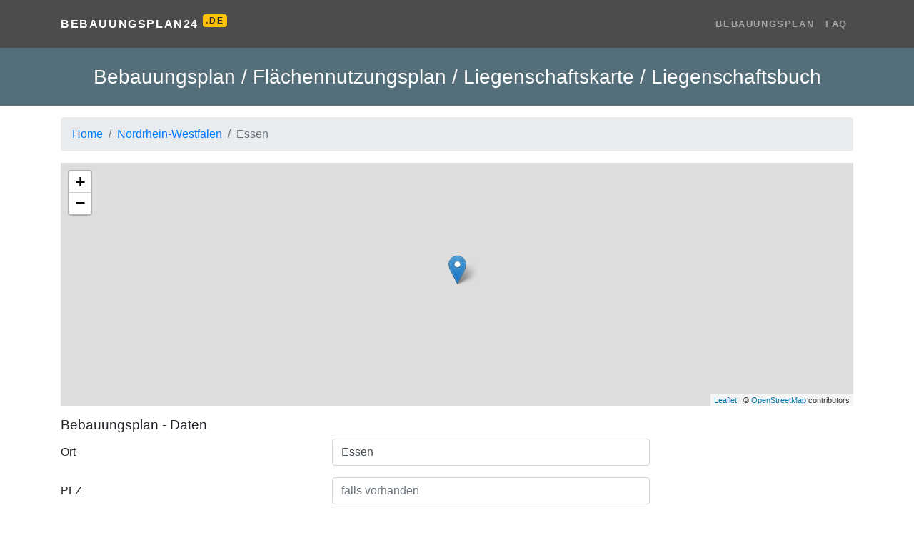

--- FILE ---
content_type: text/html; charset=utf-8
request_url: https://bebauungsplan24.de/ort/essen
body_size: 18350
content:

<!DOCTYPE html>
<html lang="de" >
<head>
    <meta charset="utf-8">
    <meta name="viewport" content="width=device-width, initial-scale=1, shrink-to-fit=no">
    <title>Bebauungsplan & Flächennutzungsplan Essen: Alle Infos zu Grundstücken, Bauvorhaben & Online-Anträgen.</title>
    <meta name="description" content="Erfahren Sie alles zum Bebauungsplan der Gemeinde {{city}}: Wie Sie den Bebauungsplan/Flächennutzungsplan einfach online anfordern können." />
    <meta name="keywords" content="grundbuch, grundbuchauszug, liegenschafts, buch, liegenschaftsbuch, automatisiertes, beantragen, muster, Blatt Nr, Blatt Nummer" />
    <link rel="apple-touch-icon" sizes="180x180" href="/apple-touch-icon.png">
    <link rel="icon" type="image/png" sizes="32x32" href="/favicon-32x32.png">
    <link rel="icon" type="image/png" sizes="16x16" href="/favicon-16x16.png">
    <link rel="manifest" href="/site.webmanifest">
    <link rel="mask-icon" href="/safari-pinned-tab.svg" color="#5bbad5">
    <meta name="msapplication-TileColor" content="#da532c">
    <meta name="theme-color" content="#003D86">
    <meta name="msapplication-navbutton-color" content="#003D86">
    <meta name="apple-mobile-web-app-status-bar-style" content="#003D86">
    <meta property="og:title" content="Bebauungsplan & Flächennutzungsplan Essen: Alle Infos zu Grundstücken, Bauvorhaben & Online-Anträgen." />
    <meta property="og:description" content="Erfahren Sie alles zum Bebauungsplan der Gemeinde {{city}}: Wie Sie den Bebauungsplan/Flächennutzungsplan einfach online anfordern können." />
    <meta property="og:type" content="website" />
    <link href="/content/css?v=3.1" rel="stylesheet"/>

    
    <meta property="og:image" content="https://bebauungsplan24.de/ortsschild/essen.png" />
    <meta property="og:image:width" content="185" />
    <meta property="og:image:height" content="120" />
        <link rel="canonical" href="https://bebauungsplan24.de/ort/essen" />
            <link rel="stylesheet" href="https://unpkg.com/leaflet@1.7.1/dist/leaflet.css"
              integrity="sha512-xodZBNTC5n17Xt2atTPuE1HxjVMSvLVW9ocqUKLsCC5CXdbqCmblAshOMAS6/keqq/sMZMZ19scR4PsZChSR7A=="
              crossorigin="" />
        <script src="https://unpkg.com/leaflet@1.7.1/dist/leaflet.js" integrity="sha512-XQoYMqMTK8LvdxXYG3nZ448hOEQiglfqkJs1NOQV44cWnUrBc8PkAOcXy20w0vlaXaVUearIOBhiXZ5V3ynxwA==" crossorigin="" type="5c4bbc1a76997bccd46e15c5-text/javascript"></script>
        <script src="https://maps.googleapis.com/maps/api/js?key=AIzaSyCrRduwlkq9x0g95AFZeAJd_vSk7q78vPE&language=de" type="5c4bbc1a76997bccd46e15c5-text/javascript"></script>
    
        <script type="5c4bbc1a76997bccd46e15c5-text/javascript">
        (function (w, d, s, l, i) {
            w[l] = w[l] || []; w[l].push({
                'gtm.start':
                    new Date().getTime(), event: 'gtm.js'
            }); var f = d.getElementsByTagName(s)[0],
                j = d.createElement(s), dl = l != 'dataLayer' ? '&l=' + l : ''; j.async = true; j.src =
                    'https://www.googletagmanager.com/gtm.js?id=' + i + dl; f.parentNode.insertBefore(j, f);
        })(window, document, 'script', 'dataLayer', 'GTM-WCMZBQZ');</script>
        <script type="5c4bbc1a76997bccd46e15c5-text/javascript">(function (w, d, t, r, u) { var f, n, i; w[u] = w[u] || [], f = function () { var o = { ti: "5500226", enableAutoSpaTracking: true }; o.q = w[u], w[u] = new UET(o), w[u].push("pageLoad") }, n = d.createElement(t), n.src = r, n.async = 1, n.onload = n.onreadystatechange = function () { var s = this.readyState; s && s !== "loaded" && s !== "complete" || (f(), n.onload = n.onreadystatechange = null) }, i = d.getElementsByTagName(t)[0], i.parentNode.insertBefore(n, i) })(window, document, "script", "//bat.bing.com/bat.js", "uetq");</script>
</head>
<body>
        <noscript>
            <iframe src="https://www.googletagmanager.com/ns.html?id=GTM-WCMZBQZ"
                    height="0" width="0" style="display:none;visibility:hidden"></iframe>
        </noscript>
    <nav class="navbar navbar-expand-lg navbar-dark navbar-custom">
        <div class="container">
            <a class="navbar-brand" href="/">
                <span class="oi oi-map-marker text-warning"></span> Bebauungsplan24
                <sup class="badge badge-warning small">.DE</sup>
            </a>
            <button class="navbar-toggler" type="button" data-toggle="collapse" data-target="#navbarResponsive" aria-controls="navbarResponsive" aria-expanded="false" aria-label="Toggle navigation">
                <span class="navbar-toggler-icon"></span>
            </button>
            <div class="collapse navbar-collapse" id="navbarResponsive">
                <ul class="navbar-nav ml-auto">
                    <li class="nav-item">
                        <a class="nav-link" href="/" data-toggle="tooltip" title="Bebauungsplanund Flächennutzungsplan anfordern (Deutschland)">Bebauungsplan</a>
                    </li>
                    <li class="nav-item">
                        <a class="nav-link" href="/faq" data-toggle="tooltip" title="Häufig gestellte Fragen">FAQ</a>
                    </li>
                </ul>
            </div>
        </div>
    </nav>

    <header class="masthead text-center text-white mb-3">
        <div class="masthead-content">
            <div class="container">
                
    <h1 class="masthead-heading my-4">Bebauungsplan / Flächennutzungsplan / Liegenschaftskarte / Liegenschaftsbuch</h1>

            </div>
        </div>
    </header>

    <div class="container mt-3">
        


<div class="row">
    <div class="col">
<form action="/Order/Create" method="post"><input name="__RequestVerificationToken" type="hidden" value="gGcjiQAZy53X6hfybxieSEiB-iA-W6nAiJWmce7beisQzWXMj5ZD8oaTi09zvZJF6Qz4ax4ybeMFeFefTYghvNaaGQpsqD8bS-SQ5-omdok1" />                    <nav aria-label="breadcrumb" itemscope itemtype="https://schema.org/BreadcrumbList">
                        <ol class="breadcrumb">
                            <li class="breadcrumb-item" itemscope itemprop="itemListElement" itemtype="https://schema.org/ListItem">
                                <a itemprop="item" href="/"><span itemprop="name">Home</span></a>
                                <meta itemprop="position" content="1" />
                            </li>
                            <li class="breadcrumb-item" itemscope itemprop="itemListElement" itemtype="https://schema.org/ListItem">
                                <a itemprop="item" href="/bundesland/nordrhein-westfalen"><span itemprop="name">Nordrhein-Westfalen</span></a>
                                <meta itemprop="position" content="2" />
                            </li>
                            <li class="breadcrumb-item active" itemscope itemprop="itemListElement" itemtype="https://schema.org/ListItem" aria-current="page">
                                <span itemprop="name">Essen</span>
                                <meta itemprop="position" content="3" />
                            </li>
                        </ol>
                    </nav>
                    <div id="mapid" style="height:340px;" class="mb-3"></div>
<input id="lat" name="lat" type="hidden" value="51.46644" /><input id="lng" name="lng" type="hidden" value="7.01363" />
<h2 class="display-5">Bebauungsplan - Daten</h2>
<div class="form-group row">
    <label class="col-sm-4 col-form-label" for="City">Ort</label>
    <div class="col-sm-5">
        
        <input autocomplete="new-password" class="form-control" data-val="true" data-val-required=" " id="City" name="City" type="text" value="Essen" />
        <span class="field-validation-valid" data-valmsg-for="City" data-valmsg-replace="true"></span>
    </div>
</div>
<div class="form-group row">
    <label class="col-sm-4 col-form-label" for="Zip">PLZ</label>
    <div class="col-sm-5">
        <input autocomplete="new-password" class="form-control" id="Zip" name="Zip" placeholder="falls vorhanden" type="text" value="" />
        <span class="field-validation-valid" data-valmsg-for="Zip" data-valmsg-replace="true"></span>
    </div>
</div>
<div class="form-group row">
    <label class="col-sm-4 col-form-label" for="Bundesland">Bundesland</label>
    <div class="col-sm-5">
        <select autocomplete="new-password" class="form-control" data-val="true" data-val-required=" " id="Bundesland" name="Bundesland" required="required"><option value="">&lt;Bitte ausw&#228;hlen&gt;</option>
<option value="Baden-Württemberg">Baden-W&#252;rttemberg</option>
<option value="Bayern">Bayern</option>
<option value="Berlin">Berlin</option>
<option value="Brandenburg">Brandenburg</option>
<option value="Bremen">Bremen</option>
<option value="Hamburg">Hamburg</option>
<option value="Hessen">Hessen</option>
<option value="Mecklenburg-Vorpommern">Mecklenburg-Vorpommern</option>
<option value="Niedersachsen">Niedersachsen</option>
<option selected="selected" value="Nordrhein-Westfalen">Nordrhein-Westfalen</option>
<option value="Rheinland-Pfalz">Rheinland-Pfalz</option>
<option value="Saarland">Saarland</option>
<option value="Sachsen">Sachsen</option>
<option value="Sachsen-Anhalt">Sachsen-Anhalt</option>
<option value="Schleswig-Holstein">Schleswig-Holstein</option>
<option value="Thüringen">Th&#252;ringen</option>
</select>
        <span class="field-validation-valid" data-valmsg-for="Bundesland" data-valmsg-replace="true"></span>
    </div>
</div>
<div class="form-group row">
    <label class="col-sm-4 col-form-label" for="Address">Stra&#223;e &amp; Haus-Nr</label>
    <div class="col-sm-5">
        <input autocomplete="new-password" class="form-control" id="Address" name="Address" placeholder="falls bekannt" type="text" value="" />
        <span class="field-validation-valid" data-valmsg-for="Address" data-valmsg-replace="true"></span>
    </div>
</div>
<div class="form-group row">
    <label class="col-sm-4 col-form-label" for="Gemarkung">Gemarkung</label>
    <div class="col-sm-5">
        <input autocomplete="new-password" class="form-control" id="Gemarkung" name="Gemarkung" placeholder="falls bekannt" type="text" value="" />
        <span class="field-validation-valid" data-valmsg-for="Gemarkung" data-valmsg-replace="true"></span>
    </div>
</div>
<div class="form-group row">
    <label class="col-sm-4 col-form-label" for="Blattnummer">Blattnummer</label>
    <div class="col-sm-5">
        <input autocomplete="new-password" class="form-control keyup" id="Blattnummer" name="Blattnummer" placeholder="falls bekannt" type="text" value="" />
        <span class="field-validation-valid" data-valmsg-for="Blattnummer" data-valmsg-replace="true"></span>
    </div>
</div>
<div class="form-group row">
    <label class="col-sm-4 col-form-label" for="Flurnummer">Flurnummer und Flurst&#252;cksnummer</label>
    <div class="col-sm-5">
        <input autocomplete="new-password" class="form-control" id="Flurnummer" name="Flurnummer" placeholder="falls bekannt" type="text" value="" />
        <span class="field-validation-valid" data-valmsg-for="Flurnummer" data-valmsg-replace="true"></span>
    </div>
</div>
<div class="form-group row">
    <div class="col-sm-4">
        <input data-val="true" data-val-required="The Wohnungsgrundbuch? field is required." id="IsWohnungsgrundbuch" name="IsWohnungsgrundbuch" type="checkbox" value="true" /><input name="IsWohnungsgrundbuch" type="hidden" value="false" />
        <label class="col-form-label" for="IsWohnungsgrundbuch">Wohnungsgrundbuch?</label>
    </div>
    <div id="Wohnungsgrundbuch-block" class="col-sm-5 gone">
        <div class="small mb-1 text-success">Wohnungsnummer oder Angaben zur Wohnung oder  Eigentümer falls bekannt</div>
        <input autocomplete="new-password" class="form-control" id="Wohnungsgrundbuch" name="Wohnungsgrundbuch" placeholder="falls bekannt" type="text" value="" />
    </div>
</div><input data-val="true" data-val-required="The Order2 field is required." id="Order2" name="Order2" type="hidden" value="False" />
<div id="order2-block" class="gone">
    <h2 class="display-5 mt-4">
        Zusätzlicher Auszug
        <a id="order2-remove" href="javascript:;" onclick="if (!window.__cfRLUnblockHandlers) return false; removeorder();" class="text-danger" data-cf-modified-5c4bbc1a76997bccd46e15c5-="">(löschen)</a>
    </h2>
    <div>
        <div class="font-weight-bold">Sonderpreis:</div>
        <div class="small">
            Grundbuch & Liegenschaftsbuch: zweiter und dritter Auszug jeweils 25,00€ (sofern zweiter Auszug notwendig und Grundstücksdaten nicht im ersten Auszug enthalten sind, ansonsten kostenfrei).<br />
            Liegenschaftskarte und Bebauungsplan: Falls möglich liefern wir Ihnen alle Grundstücksdaten auf einer einzelnen Karte, daher nur einmalige Berechnung.
        </div>
    </div>
    <div class="form-group row mt-3">
        <label class="col-sm-3 col-form-label" for="Address2">Stra&#223;e &amp; Haus-Nr</label>
        <div class="col-sm-5">
            <input autocomplete="new-password" class="form-control keyup" id="Address2" name="Address2" placeholder="falls bekannt" type="text" value="" />
            <span class="field-validation-valid" data-valmsg-for="Address2" data-valmsg-replace="true"></span>
        </div>
    </div>
    <div class="form-group row">
        <label class="col-sm-3 col-form-label" for="Gemarkung2">Gemarkung</label>
        <div class="col-sm-5">
            <input autocomplete="new-password" class="form-control keyup" id="Gemarkung2" name="Gemarkung2" placeholder="falls bekannt" type="text" value="" />
            <span class="field-validation-valid" data-valmsg-for="Gemarkung2" data-valmsg-replace="true"></span>
        </div>
    </div>
    <div class="form-group row">
        <label class="col-sm-3 col-form-label" for="Blattnummer2">Blattnummer</label>
        <div class="col-sm-5">
            <input autocomplete="new-password" class="form-control keyup" id="Blattnummer2" name="Blattnummer2" placeholder="falls bekannt" type="text" value="" />
            <span class="field-validation-valid" data-valmsg-for="Blattnummer2" data-valmsg-replace="true"></span>
        </div>
    </div>
    <div class="form-group row">
        <label class="col-sm-3 col-form-label" for="Flurnummer2">Flurnummer und Flurst&#252;cksnummer</label>
        <div class="col-sm-5">
            <input autocomplete="new-password" class="form-control keyup" id="Flurnummer2" name="Flurnummer2" placeholder="falls bekannt" type="text" value="" />
            <span class="field-validation-valid" data-valmsg-for="Flurnummer2" data-valmsg-replace="true"></span>
        </div>
    </div>
</div><input data-val="true" data-val-required="The Order3 field is required." id="Order3" name="Order3" type="hidden" value="False" />
<div id="order3-block" class="gone">
    <h2 class="display-5 mt-4">
        Zusätzlicher Auszug
        <a id="order3-remove" href="javascript:;" onclick="if (!window.__cfRLUnblockHandlers) return false; removeorder();" class="text-danger" data-cf-modified-5c4bbc1a76997bccd46e15c5-="">(löschen)</a>
    </h2>
    <div>
        <div class="font-weight-bold">Sonderpreis:</div>
        <div class="small">
            Grundbuch & Liegenschaftsbuch: zweiter und dritter Auszug jeweils 25,00€ (sofern zweiter Auszug notwendig und Grundstücksdaten nicht im ersten Auszug enthalten sind, ansonsten kostenfrei).<br />
            Liegenschaftskarte und Bebauungsplan: Falls möglich liefern wir Ihnen alle Grundstücksdaten auf einer einzelnen Karte, daher nur einmalige Berechnung.
        </div>
    </div>
    <div class="form-group row mt-3">
        <label class="col-sm-3 col-form-label" for="Address3">Stra&#223;e &amp; Haus-Nr</label>
        <div class="col-sm-5">
            <input autocomplete="new-password" class="form-control keyup" id="Address3" name="Address3" placeholder="falls bekannt" type="text" value="" />
            <span class="field-validation-valid" data-valmsg-for="Address3" data-valmsg-replace="true"></span>
        </div>
    </div>
    <div class="form-group row">
        <label class="col-sm-3 col-form-label" for="Gemarkung3">Gemarkung</label>
        <div class="col-sm-5">
            <input autocomplete="new-password" class="form-control keyup" id="Gemarkung3" name="Gemarkung3" placeholder="falls bekannt" type="text" value="" />
            <span class="field-validation-valid" data-valmsg-for="Gemarkung3" data-valmsg-replace="true"></span>
        </div>
    </div>
    <div class="form-group row">
        <label class="col-sm-3 col-form-label" for="Blattnummer3">Blattnummer</label>
        <div class="col-sm-5">
            <input autocomplete="new-password" class="form-control keyup" id="Blattnummer3" name="Blattnummer3" placeholder="falls bekannt" type="text" value="" />
            <span class="field-validation-valid" data-valmsg-for="Blattnummer3" data-valmsg-replace="true"></span>
        </div>
    </div>
    <div class="form-group row">
        <label class="col-sm-3 col-form-label" for="Flurnummer3">Flurnummer und Flurst&#252;cksnummer</label>
        <div class="col-sm-5">
            <input autocomplete="new-password" class="form-control keyup" id="Flurnummer3" name="Flurnummer3" placeholder="falls bekannt" type="text" value="" />
            <span class="field-validation-valid" data-valmsg-for="Flurnummer3" data-valmsg-replace="true"></span>
        </div>
    </div>
</div>

<div id="addorder-block" class="mt-4 collapse">
    <div class="small">
        Grundbuchauszüge, etc. zu anderen Orten können Sie nach Abschluss dieser Bestellung zum Sonderpreis hinzufügen
    </div>
    <div>
        <a href="javascript:;" onclick="if (!window.__cfRLUnblockHandlers) return false; addorder();" data-cf-modified-5c4bbc1a76997bccd46e15c5-="">+ Weitere Grundbuchauszüge aus dem selben Ort zum Sonderpreis hinzufügen</a>
    </div>
</div><h2 class="mt-4 display-5">
        Ich bestelle hiermit

</h2>
<div id="services-section"></div>

<div id="usedfors-block" class="gone">
    <h2 class="mt-4 display-5">Berechtigtes Interesse angeben</h2>
    <div id="usedfors-section"></div>
</div>

<script id="tmpl-service" type="text/x-jquery-tmpl">
    <div id="${Id}-block" data-tags="${Tags}" class="mb-2">
        <div class="form-check">
            <input class="form-check-input input-service" id="${Id}" name="${Name}" value="${Value}" type="${Type}" data-price="${Price}" {{if Subs.length > 0}} data-price-exclude="true" {{/if}} data-enable="${Enable}" data-checked="${Checked}" {{if Checked}} checked="checked" {{/if}} data-extraorder="0" data-extraprice="${ExtraPrice}" data-required="${Required}" data-discountable="${Discountable}" data-tags="${Tags}" data-notallow="${NotAllow}" />
            <label class="form-check-label" for="${Id}">${Label} <span class="small">${Price} €</span></label>
            <a class="popup{{if Popup == null || Popup == ''}} gone{{/if}}" href="/faq/${Popup}" target="_blank" id="popup_${Id}" data-popup="${Popup}" aria-label="${Popup}">
                <svg xmlns="http://www.w3.org/2000/svg" width="16" height="16" fill="currentColor" class="bi bi-question-circle" viewBox="0 0 16 16">
                    <path d="M8 15A7 7 0 1 1 8 1a7 7 0 0 1 0 14m0 1A8 8 0 1 0 8 0a8 8 0 0 0 0 16" />
                    <path d="M5.255 5.786a.237.237 0 0 0 .241.247h.825c.138 0 .248-.113.266-.25.09-.656.54-1.134 1.342-1.134.686 0 1.314.343 1.314 1.168 0 .635-.374.927-.965 1.371-.673.489-1.206 1.06-1.168 1.987l.003.217a.25.25 0 0 0 .25.246h.811a.25.25 0 0 0 .25-.25v-.105c0-.718.273-.927 1.01-1.486.609-.463 1.244-.977 1.244-2.056 0-1.511-1.276-2.241-2.673-2.241-1.267 0-2.655.59-2.75 2.286m1.557 5.763c0 .533.425.927 1.01.927.609 0 1.028-.394 1.028-.927 0-.552-.42-.94-1.029-.94-.584 0-1.009.388-1.009.94" />
                </svg>
            </a>
            <div class="font-weight-light font-italic"><small id="desc_${Id}">{{html Description}}</small></div>
        </div>

        ${( $data.ParentId = Id ),''}
        ${( $data.ParentChecked = Checked ),''}

        {{if Option != null}}
        <div id="${Id}_option" class="ml-3 gone">
            <span class="mr-2">${Option.Label}:</span>
            {{each Option.Values}}
            <div class="form-check form-check-inline" id="${ParentId}_option${$index}-block">
                <input class="form-check-input" type="radio" name="${ParentId}_option" id="${ParentId}_option${$index}" value="${$value}" {{if $index == 0}}checked{{/if}}>
                <label class="form-check-label" for="${ParentId}_option${$index}">${$value}</label>
            </div>
            {{/each}}
        </div>
        {{/if}}

        {{if Subs.length > 0}}
        {{each Subs}}
        <div id="${Id}-block">
            <div class="form-check ml-4">
                <input class="form-check-input" id="${Id}" type="${Type}" name="${Group}" value="${Value}" data-price="${Price}" data-type="service-sub" data-parentid="${ParentId}" data-enable="${Enable}" data-checked="${Checked}" {{if !ParentChecked}} disabled="disabled" {{/if}} {{if Checked}} checked="checked" {{/if}} data-extraorder="0" data-extraprice="${ExtraPrice}" data-required="${Required}" data-discountable="${Discountable}" data-tags="${Tags}" />
                <label class="form-check-label" for="${Id}">{{html Label}} <span class="small">${Price.toFixed(2).replace('.', ',')} €</span></label>
                <div class="font-weight-light font-italic mb-2"><small id="desc_${Id}">{{html Description}}</small></div>
            </div>
        </div>
        {{/each}}
        {{/if}}
    </div>
</script>

<script id="tmpl-usedfor" type="text/x-jquery-tmpl">
    <div class="form-check">
        <input class="form-check-input input-usedfor" id="${Id}" type="${Type}" name="${Group}" value="${Value}" data-enable="${Enable}" data-tags="${Tags}" {{if Checked}} checked="checked" {{/if}} />
        <label class="form-check-label" for="${Id}">{{html Label}}</label>
        <div class="font-weight-light font-italic mb-2"><small id="desc_${Id}">{{html Description}}</small></div>
    </div>
    ${( $data.ParentId = Id ),''}
    ${( $data.ParentChecked = Checked ),''}
    {{if Subs.length > 0}}
    <div>
        {{each Subs}}
        {{if Enable == true}}
        <div class="form-check ml-4 usedfor-sub gone" data-parentid="${ParentId}">
            <input class="form-check-input input-usedfor" id="${Id}" type="${Type}" name="${Group}" value="${Value}" data-parentid="${ParentId}" data-type="usedfor-sub" data-enable="${Enable}" data-tags="${Tags}" {{if !ParentChecked}} disabled="disabled" {{/if}} {{if Checked}} checked="checked" {{/if}} />
            <label class="form-check-label" for="${Id}">${Label}</label>
            <div class="font-weight-light font-italic mb-2"><small id="desc_${Id}">{{html Description}}</small></div>
        </div>
        {{/if}}
        {{/each}}
    </div>
    {{/if}}
</script>

<input id="OwnerRequired" name="OwnerRequired" type="hidden" value="" />
<input id="OwnerAddressRequired" name="OwnerAddressRequired" type="hidden" value="" />
<div id="Owner-block" class="collapse">
    <h2 class="display-5 mt-4">Eigentümerdaten</h2>
    <div class="form-group row">
        <label class="col-sm-4 col-form-label" for="Owner">Vor- und Nachname des Eigent&#252;mers</label>
        <div class="col-sm-5">
            <input autocomplete="new-password" class="form-control" data-val="true" data-val-requiredif=" " data-val-requiredif-dependentproperty="OwnerRequired" data-val-requiredif-dependentvalue="True" data-val-requiredif-operator="EqualTo" id="Owner" name="Owner" type="text" value="" />
            <span class="field-validation-valid" data-valmsg-for="Owner" data-valmsg-replace="true"></span>
        </div>
    </div>
    <div class="form-group row">
        <label class="col-sm-4 col-form-label" for="OwnerBidthday">Geburtsdatum</label>
        <div class="col-sm-5">
            <input autocomplete="new-password" class="form-control" data-val="true" data-val-requiredif=" " data-val-requiredif-dependentproperty="OwnerRequired" data-val-requiredif-dependentvalue="True" data-val-requiredif-operator="EqualTo" id="OwnerBidthday" name="OwnerBidthday" placeholder="TT.MM.JJJJ" type="text" value="" />
            <span class="field-validation-valid" data-valmsg-for="OwnerBidthday" data-valmsg-replace="true"></span>
        </div>
    </div>
    <div class="form-group row">
        <label class="col-sm-4 col-form-label" for="OwnerAddress">Stra&#223;e &amp; Haus-Nr</label>
        <div class="col-sm-5">
            <input autocomplete="new-password" class="form-control" data-val="true" data-val-requiredif=" " data-val-requiredif-dependentproperty="OwnerAddressRequired" data-val-requiredif-dependentvalue="True" data-val-requiredif-operator="EqualTo" id="OwnerAddress" name="OwnerAddress" type="text" value="" />
            <span class="field-validation-valid" data-valmsg-for="OwnerAddress" data-valmsg-replace="true"></span>
        </div>
    </div>
    <div class="form-group row">
        <label class="col-sm-4 col-form-label" for="OwnerZip">PLZ &amp; Ort</label>
        <div class="col-sm-2 col-5">
            <input autocomplete="new-password" class="form-control" data-val="true" data-val-requiredif=" " data-val-requiredif-dependentproperty="OwnerRequired" data-val-requiredif-dependentvalue="True" data-val-requiredif-operator="EqualTo" id="OwnerZip" name="OwnerZip" placeholder="PLZ" type="text" value="" />
            <span class="field-validation-valid" data-valmsg-for="OwnerZip" data-valmsg-replace="true"></span>
        </div>
        <div class="col-sm-3 col-7">
            <input autocomplete="new-password" class="form-control" data-val="true" data-val-requiredif=" " data-val-requiredif-dependentproperty="OwnerRequired" data-val-requiredif-dependentvalue="True" data-val-requiredif-operator="EqualTo" id="OwnerCity" name="OwnerCity" placeholder="Ort" type="text" value="" />
            <span class="field-validation-valid" data-valmsg-for="OwnerCity" data-valmsg-replace="true"></span>
        </div>
    </div>
</div><h2 class="display-5 mt-4">Bestelldetails</h2>
<div class="form-group">
        <label for="Comment">
            Hinweise / Kommentare (sind Sie selbst Eigentümer oder haben Sie eine Hypothek oder Vollmacht des Eigentümers?
            Bitte hier kurz angeben)
        </label>

    <textarea class="form-control mt-1 autosize" cols="20" id="Comment" name="Comment" rows="3">
</textarea>
    <span class="field-validation-valid" data-valmsg-for="Comment" data-valmsg-replace="true"></span>
</div>    <h2 class="display-5 mt-4 mb-0">Ihre Daten (Besteller)</h2>
<div class="small">Falls die Daten digital verfügbar sind, erfolgt die Zusendung per EMail, ansonsten per Post an diese Adresse</div>
<div class="form-group row mt-3">
    <label class="col-sm-4 col-form-label" for="Genre">Anrede</label>
    <div class="col-sm-5">
        <select class="form-control" id="Genre" name="Genre"><option value="male">Herr</option>
<option value="female">Frau</option>
<option value="firma">Firma</option>
<option value="keine-angabe">Keine Angabe</option>
</select>
        <span class="field-validation-valid" data-valmsg-for="Genre" data-valmsg-replace="true"></span>
    </div>
</div>
<div class="form-group row">
    <label class="col-sm-4 col-form-label" for="FirstName">Vorname</label>
    <div class="col-sm-5">
        <input class="form-control" data-val="true" data-val-required=" " id="FirstName" name="FirstName" type="text" value="" />
        <span class="field-validation-valid" data-valmsg-for="FirstName" data-valmsg-replace="true"></span>
    </div>
</div>
<div class="form-group row">
    <label class="col-sm-4 col-form-label" for="LastName">Nachname</label>
    <div class="col-sm-5">
        <input class="form-control" data-val="true" data-val-required=" " id="LastName" name="LastName" type="text" value="" />
        <span class="field-validation-valid" data-valmsg-for="LastName" data-valmsg-replace="true"></span>
    </div>
</div>
<div id="Surname-block" class="gone">
    <div class="form-group row">
        <label class="col-sm-4 col-form-label" for="Surname">Geburtsname</label>
        <div class="col-sm-5">
            <input class="form-control" id="Surname" name="Surname" type="text" value="" />
            <span class="field-validation-valid" data-valmsg-for="Surname" data-valmsg-replace="true"></span>
        </div>
    </div>
</div>
    <div id="Birthday-block" class="gone">
        <div class="form-group row">
            <label class="col-sm-4 col-form-label" for="Birthday">Geburtsdatum</label>
            <div class="col-sm-5">
                <input class="form-control" id="Birthday" name="Birthday" placeholder="TT.MM.JJJJ" type="text" value="" />
                <span class="field-validation-valid" data-valmsg-for="Birthday" data-valmsg-replace="true"></span>
            </div>
        </div>
    </div>
<div class="form-group row">
    <label class="col-sm-4 col-form-label" for="CustomerAddress">Stra&#223;e &amp; Haus-Nr</label>
    <div class="col-sm-5">
        <input class="form-control" data-val="true" data-val-required=" " id="CustomerAddress" name="CustomerAddress" type="text" value="" />
        <span class="field-validation-valid" data-valmsg-for="CustomerAddress" data-valmsg-replace="true"></span>
        <div id="nohousenumber-block" class="alert alert-warning mt-2 gone" role="alert">
            Hausnummer fehlt?
        </div>
    </div>
</div>
<div class="form-group row">
    <label class="col-sm-4 col-form-label" for="CustomerZip">PLZ &amp; Ort</label>
    <div class="col-sm-2 col-5">
        <input class="form-control" data-val="true" data-val-required=" " id="CustomerZip" name="CustomerZip" placeholder="PLZ" type="text" value="" />
        <span class="field-validation-valid" data-valmsg-for="CustomerZip" data-valmsg-replace="true"></span>
    </div>
    <div class="col-sm-3 col-7">
        <input class="form-control" data-val="true" data-val-required=" " id="CustomerCity" name="CustomerCity" placeholder="Ort" type="text" value="" />
        <span class="field-validation-valid" data-valmsg-for="CustomerCity" data-valmsg-replace="true"></span>
    </div>
</div>
<div id="country-block" class="form-group row collapse">
    <label class="col-sm-4 col-form-label" for="CustomerCountry">Land</label>
    <div class="col-sm-5">
        <input class="form-control" id="CustomerCountry" name="CustomerCountry" type="text" value="Deutschland" />
        <span class="field-validation-valid" data-valmsg-for="CustomerCountry" data-valmsg-replace="true"></span>
    </div>
</div>
<div class="form-group row">
    <label class="col-sm-4 col-form-label" for="Email">Email</label>
    <div class="col-sm-5">
        <input class="form-control" data-val="true" data-val-required=" " id="Email" name="Email" type="text" value="" />
        <span class="field-validation-valid" data-valmsg-for="Email" data-valmsg-replace="true"></span>
    </div>
</div>
<div class="form-group row">
    <label class="col-sm-4 col-form-label" for="Phone">Handynummer</label>
    <div class="col-sm-5">
        <input class="form-control" id="Phone" name="Phone" type="text" value="" />
        <span class="field-validation-valid" data-valmsg-for="Phone" data-valmsg-replace="true"></span>
    </div>
</div>
<input type="hidden" id="amount" name="amount" value="0" />
<input data-val="true" data-val-number="The field TemplateId must be a number." data-val-required="The TemplateId field is required." id="TemplateId" name="TemplateId" type="hidden" value="0" />
<input data-val="true" data-val-number="The field OrderType must be a number." data-val-required="The OrderType field is required." id="OrderType" name="OrderType" type="hidden" value="7" />
<input data-val="true" data-val-number="The field Discount must be a number." data-val-required="The Discount field is required." id="Discount" name="Discount" type="hidden" value="0" />
<input id="FingerprintId" name="FingerprintId" type="hidden" value="" />
<input data-val="true" data-val-required="The Mobile field is required." id="Mobile" name="Mobile" type="hidden" value="False" />
<input data-val="true" data-val-required="The FormService field is required." id="FormService" name="FormService" type="hidden" value="False" />
<input id="Url" name="Url" type="hidden" value="https://bebauungsplan24.de/ort/essen" />
<input id="Referer" name="Referer" type="hidden" value="" />

    <h2 class="mt-5 display-5">Zahlungsart wählen</h2>
<div>
    Die Gesamtkosten betragen:	<strong class="text-primary"><span id="price">0,00</span> €</strong>
</div>

<div class="mt-1 mb-2">
    <div id="PaymentType_0-block" class="radio-button radio-button-horizon" data-type="PaymentType" data-tags=""><input data-val="true" data-val-number="The field Zahlung erfolgt per must be a number." data-val-required="Bitte Zahlungsweise wählen" id="PaymentType_0" name="PaymentType" type="radio" value="4" /><label for='PaymentType_0'><img loading="lazy" src='/images/payment/paypal.png' width='75' height='23' alt='PayPal' /></label></div><div id="PaymentType_1-block" class="radio-button radio-button-horizon" data-type="PaymentType" data-tags=""><input id="PaymentType_1" name="PaymentType" type="radio" value="3" /><label for='PaymentType_1'><img loading="lazy" src='/images/payment/visa_americanexpress.png' width='122' height='23' alt='Kreditkarte' /></label></div><div id="PaymentType_2-block" class="radio-button radio-button-horizon" data-type="PaymentType" data-tags=""><input id="PaymentType_2" name="PaymentType" type="radio" value="3" /><label for='PaymentType_2'><img loading="lazy" src='/images/payment/mastercard.png' width='124' height='23' alt='Mastercard' /></label></div><div id="PaymentType_3-block" class="radio-button radio-button-horizon" data-type="PaymentType" data-tags="ospay apple"><input id="PaymentType_3" name="PaymentType" type="radio" value="3" /><label for='PaymentType_3'><img loading="lazy" src='/images/payment/apple_pay.png' width='56' height='23' alt='Apple Pay' /></label></div><div id="PaymentType_4-block" class="radio-button radio-button-horizon" data-type="PaymentType" data-tags="ospay google"><input id="PaymentType_4" name="PaymentType" type="radio" value="3" /><label for='PaymentType_4'><img loading="lazy" src='/images/payment/google_pay.png' width='58' height='23' alt='Google Pay' /></label></div>
    <div class="clearfix"></div>
    <span class="field-validation-valid" data-valmsg-for="PaymentType" data-valmsg-replace="true"></span>
</div>

<div id="payment-blz" class="payment-block gone">
    <div class="form-group row">
        <label class="col-sm-4 col-form-label" for="BlzHolder">Kontoinhaber</label>
        <div class="col-sm-5">
            <input class="form-control" data-val="true" data-val-requiredif=" " data-val-requiredif-dependentproperty="PaymentType" data-val-requiredif-dependentvalue="1" data-val-requiredif-operator="EqualTo" id="BlzHolder" name="BlzHolder" type="text" value="" />
            <span class="field-validation-valid" data-valmsg-for="BlzHolder" data-valmsg-replace="true"></span>
        </div>
    </div>
    <div class="form-group row">
        <label class="col-sm-4 col-form-label" for="Blz">BLZ</label>
        <div class="col-sm-5">
            <input class="form-control remote-val" data-val="true" data-val-remote="Blz ist Falsch" data-val-remote-additionalfields="*.Blz,*.Konto" data-val-remote-url="/Validation/IsBlzValid" data-val-requiredif=" " data-val-requiredif-dependentproperty="PaymentType" data-val-requiredif-dependentvalue="1" data-val-requiredif-operator="EqualTo" id="Blz" name="Blz" type="text" value="" />
            <span class="field-validation-valid" data-valmsg-for="Blz" data-valmsg-replace="true"></span>
        </div>
    </div>

    <div class="form-group row">
        <label class="col-sm-4 col-form-label" for="Konto">Kontonummer</label>
        <div class="col-sm-5">
            <input class="form-control remote-val" data-val="true" data-val-remote="Konto ist Falsch" data-val-remote-additionalfields="*.Konto,*.Blz" data-val-remote-url="/Validation/IsBlzValid" data-val-requiredif=" " data-val-requiredif-dependentproperty="PaymentType" data-val-requiredif-dependentvalue="1" data-val-requiredif-operator="EqualTo" id="Konto" name="Konto" type="text" value="" />
            <span class="field-validation-valid" data-valmsg-for="Konto" data-valmsg-replace="true"></span>
        </div>
    </div>
</div>

<div id="payment-iban" class="payment-block gone">
    <div class="form-group row">
        <label class="col-sm-4 col-form-label" for="IbanHolder">Kontoinhaber</label>
        <div class="col-sm-5">
            <input class="form-control" data-val="true" data-val-requiredif=" " data-val-requiredif-dependentproperty="PaymentType" data-val-requiredif-dependentvalue="2" data-val-requiredif-operator="EqualTo" id="IbanHolder" name="IbanHolder" type="text" value="" />
            <span class="field-validation-valid" data-valmsg-for="IbanHolder" data-valmsg-replace="true"></span>
        </div>
    </div>
    <div class="form-group row">
        <label class="col-sm-4 col-form-label" for="Iban">IBAN</label>
        <div class="col-sm-5">
            <input class="form-control remote-val" data-val="true" data-val-remote="Iban ist Falsch" data-val-remote-additionalfields="*.Iban,*.Bic" data-val-remote-url="/Validation/IsIbanValid" data-val-requiredif=" " data-val-requiredif-dependentproperty="PaymentType" data-val-requiredif-dependentvalue="2" data-val-requiredif-operator="EqualTo" id="Iban" name="Iban" type="text" value="" />
            <span class="field-validation-valid" data-valmsg-for="Iban" data-valmsg-replace="true"></span>
        </div>
    </div>
    <div class="gone" id="payment-bic-block">
        <div class="form-group row">
            <label class="col-sm-4 col-form-label" for="Bic">BIC</label>
            <div class="col-sm-5">
                <input class="form-control remote-val" data-val="true" data-val-remote="Bic ist Falsch" data-val-remote-additionalfields="*.Bic,*.Iban" data-val-remote-url="/Validation/IsBicValid" data-val-requiredif=" " data-val-requiredif-dependentproperty="Iban" data-val-requiredif-dependentvalue="^\s*(?:$|DE|de|De|dE)" data-val-requiredif-operator="NotRegExMatch" id="Bic" name="Bic" type="text" value="" />
                <span class="field-validation-valid" data-valmsg-for="Bic" data-valmsg-replace="true"></span>
            </div>
        </div>
    </div>
</div>
<input type="hidden" id="hash" name="hash" value="" /><div class="form-group form-check">
    <input class="form-check-input" data-val="true" data-val-required="The Accept1 field is required." data-val-truerequired="Bitte bestätigen" id="Accept1" name="Accept1" type="checkbox" value="true" /><input name="Accept1" type="hidden" value="false" />
    <label class="form-check-label" for="Accept1">
        Ich bin einverstanden und verlange ausdrücklich,
        dass Sie vor Ende der Widerrufsfrist mit der Ausführung der beauftragten Dienstleistung beginnen.
        Mir ist bekannt, dass ich bei vollständiger Vertragserfüllung durch Sie mein Widerrufrecht verliere
    </label>
    <span class="field-validation-valid" data-valmsg-for="Accept1" data-valmsg-replace="true"></span>
</div>

<div class="form-group form-check">
    <input class="form-check-input" data-val="true" data-val-required="The Accept2 field is required." data-val-truerequired="Bitte bestätigen" id="Accept2" name="Accept2" type="checkbox" value="true" /><input name="Accept2" type="hidden" value="false" />
    <label class="form-check-label" for="Accept2">
        Ich habe das mir zustehende <a href="/pdf/widerruf.pdf" target="_blank">Widerrufsrecht</a>
        und die <a href="/page/privacy-policy" target="_blank">Datenschutzerklärung</a> zur Kenntnis genommen
    </label>
    <span class="field-validation-valid" data-valmsg-for="Accept2" data-valmsg-replace="true"></span>
</div><!-- https://admin.intertimer.de/content/update/377#X5 -->                <div class="mt-3">
                    <button type="submit" class="btn btn-primary btn-lg" id="btn-submit">Auftrag erteilen</button>
                </div>
            <div class="mb-3">
                <!-- https://admin.intertimer.de/content/update/377#X6 -->
            </div>
</form>

        <div itemscope itemtype="http://schema.org/GovernmentOrganization" class="card mt-3 mb-3">
            
            <div class="card-body">
                <a class="card-title font-weight-bold text-dark">
                    <h2>
                        Bebauungsplan24
                        <span itemprop="name">Essen</span>
                    </h2>
                </a>
                <div class="card-text">
                    <div class="font-italic mb-1" itemprop="description">
                        Die kreisfreie Stadt im Regierungsbezirk Düsseldorf zählt mit ihren rund 585.000 Einwohnern zu den  zehn größten Städten Deutschlands. Essen ist nach Köln, Düsseldorf und Dortmund die viertgrößte Stadt des Landes Nordrhein-Westfalen und eines der Oberzentren. Die kreisfreie Stadt im Regierungsbezirk Düsseldorf zählt mit ihren rund 585.000 Einwohnern zu den  zehn größten Städten Deutschlands
                    </div>
                        <div class="row">
                                <div class="col-lg-4">
                                    Bundesland
                                </div>
                                <div class="col-lg-8">
                                        <a href="/bundesland/nordrhein-westfalen">Nordrhein-Westfalen</a>
                                </div>
                                <div class="col-lg-4">
                                    Regierungsbezirk
                                </div>
                                <div class="col-lg-8">
                                        <a href="/ort/d&#252;sseldorf">D&#252;sseldorf</a>
                                </div>
                                <div class="col-lg-4">
                                    Einwohner
                                </div>
                                <div class="col-lg-8">
579.432 (31. Dez. 2021)[1]                                </div>
                                <div class="col-lg-4">
                                    Postleitzahlen
                                </div>
                                <div class="col-lg-8">
45127–45359                                </div>
                                <div class="col-lg-4">
                                    Vorwahlen
                                </div>
                                <div class="col-lg-8">
0201, 02054, 0209                                </div>
                                <div class="col-lg-4">
                                    Adresse der Stadtverwaltung
                                </div>
                                <div class="col-lg-8">
                                        <a href="https://www.google.com/maps/search/?api=1&hl=de&query=Besuchsadresse: Porscheplatz 1, 45127 EssenPostadresse:45121 Essen" target="_blank">Besuchsadresse: Porscheplatz 1, 45127 EssenPostadresse:45121 Essen</a>
                                        <div class="d-none" itemprop="address" itemscope itemtype="https://schema.org/PostalAddress">
                                            <span itemprop="streetAddress">Besuchsadresse: Porscheplatz 1, 45127 EssenPostadresse:45121 Essen</span>
                                            <span itemprop="postalCode">45143</span>
                                            <span itemprop="addressLocality">Nordrhein-Westfalen</span>
                                            <span itemprop="addressCountry">DE</span>
                                        </div>
                                </div>
                                <div class="col-lg-4">
                                    Website
                                </div>
                                <div class="col-lg-8">
<a href='http://www.essen.de' target='_blank' class='text-dark'>www.essen.de</a>                                </div>
                                <div class="col-lg-4">
                                    Ortsteile
                                </div>
                                <div class="col-lg-8">
Addrup, Ahausen, Arkenstede, Barlage, Beverdiek, Bokel, Brook, Darrel, Felde, Herbergen, Hlsenmoor, Lage, Nordholte, Osteressen, Sandloh, Stadtsholte, Uptloh, Addrup, Ahausen, Arkenstede, Barlage, Beverdiek, Bokel, Brook, Darrel, Felde, Herbergen, Hülsenmoor, Lage, Nordholte, Osteressen, Sandloh, Stadtsholte, Uptloh                                </div>
                        </div>

                    <div class="mt-1">
                            <ul>
                                <li>
                                    <a itemprop="url" class="small text-muted" href="/bundesland/nordrhein-westfalen">Bebauungsplan Nordrhein-Westfalen</a>
                                </li>
                                    <li><a class='small text-muted' href='https://meldebescheinigung.online/ort/essen'>Meldebescheinigung Essen</a> </li>
                                    <li><a class='small text-muted' href='https://vereinsregisterauszug.com/ort/essen'>Vereinsregister Essen</a> </li>
                                                                <li>
                                    <a href="https://de.wikipedia.org/wiki/Essen" itemprop="url" class="small text-muted">Essen – Wikipedia</a>
                                </li>

                                        <li>
                                            <a href="/ort/kettwig" class="small text-muted">Bebauungsplan Kettwig</a>
                                        </li>
                                        <li>
                                            <a href="/ort/steele" class="small text-muted">Bebauungsplan Steele</a>
                                        </li>
                                        <li>
                                            <a href="/ort/werden" class="small text-muted">Bebauungsplan Werden</a>
                                        </li>
                                        <li>
                                            <a href="/ort/kupferdreh" class="small text-muted">Bebauungsplan Kupferdreh</a>
                                        </li>
                                        <li>
                                            <a href="/ort/heidhausen" class="small text-muted">Bebauungsplan Heidhausen</a>
                                        </li>

                                <li>
                                    <a href="https://grundbuchamt.org/nordrhein-westfalen/grundbuchamt-essen/" class="small text-muted">Grundbuchamt für Essen</a>
                                </li>

                                        <li>
                                            <a href="/ort/bochum" itemprop="url" class="small text-muted">Bebauungsplan Bochum</a>
                                        </li>
                                        <li>
                                            <a href="/ort/m&#252;lheim an der ruhr" itemprop="url" class="small text-muted">Bebauungsplan M&#252;lheim an der Ruhr</a>
                                        </li>
                            </ul>
                    </div>


                        <div itemscope itemtype="https://schema.org/OpeningHoursSpecification">
                            <div class="font-weight-bold mt-3">
                                <span itemprop="name">Gemeinde Essen</span> – Öffnungszeiten
                            </div>
                            <ul>
                                <li itemprop="openingHours" content="Mo 09:00 - 12:00">Montag: 09:00 - 12:00</li>
                                <li itemprop="openingHours" content="Tu 09:00 - 12:00">Dienstag: 09:00 - 12:00</li>
                                <li itemprop="openingHours" content="We 09:00 - 12:00">Mittwoch: 09:00 - 12:00</li>
                                <li itemprop="openingHours" content="Th 09:00 - 12:00">Donnerstag: 09:00 - 12:00</li>
                                <li itemprop="openingHours" content="Fr 09:00 - 12:00">Freitag: 09:00 - 12:00</li>
                                <li itemprop="openingHours" content="Sa Geschlossen">Samstag: Geschlossen</li>
                                <li itemprop="openingHours" content="Su Geschlossen">Sonntag: Geschlossen</li>
                            </ul>
                        </div>

                        <div class="mt-3">
                            Die Stadt Essen arbeitet weiter an dem Bebauungsplan für den neuen Stadtteil Essen 51. Der Plan soll noch vor den Sommerferien 2025 den Politikern vorgestellt werden, mit einem endgültigen Beschluss für die Bebauung des Geländes im ersten Quartal 2026. Derzeit wird das Gelände aufgeräumt und für den Bau vorbereitet, einschließlich der Anpassung der Fläche und dem Bau einer Radwegbrücke über die Bottroper Straße und die Pferdebahnstraße.<br /><br />Die Stadt hat bereits Infrastrukturmaßnahmen wie den Ausbau der Bottroper Straße und der Helenenstraße durchgeführt und plant weitere Anpassungen, einschließlich der behindertengerechten Anpassung von Ruhrbahn-Haltestellen und dem Ausbau des Radschnellwegs Mittleres Ruhrgebiet (RS 7).<br /><br />Es gibt jedoch Probleme durch eine Klage gegen den Bau der Citybahn, die den neuen Stadtteil mit der Innenstadt verbinden soll. Restaurantbesitzer und Anwohner fordern einen Baustopp für den Teil der Citybahn auf der Haus-Berge-Straße, da sie befürchten, dass Parkplätze und Bäume verloren gehen und die Straße breiter werden würde, was ihre Geschäfte negativ beeinflussen könnte.
                        </div>



                        <ul class="mt-3">
                                <li>
                                    <a href="https://www.essen.de/rathaus/stadtplanung/bebauungsplaene.de.html" target="_blank">Stadt Essen - Bebauungspl&#228;ne</a>
                                </li>
                                <li>
                                    <a href="https://www.essen.de/rathaus/stadtplanung/bauleitplanung.de.html" target="_blank">Bauleitplanung der Stadt Essen</a>
                                </li>
                                <li>
                                    <a href="https://www.essen.de/rathaus/stadtentwicklung.de.html" target="_blank">Essen.de - Stadtentwicklung</a>
                                </li>
                        </ul>

                    <h2 class="mt-2">FAQ</h2>
                        <div class="border-top pt-3 mb-3" itemscope itemprop="mainEntity" itemtype="https://schema.org/Question">
                            <h3 itemprop="name" class="font-weight-bold">Was ist eine Geschossfl&#228;chenzahl (GFZ) im Bebauungsplan?</h3>
                            <div itemscope itemprop="acceptedAnswer" itemtype="https://schema.org/Answer">
                                <div itemprop="text"><p>Die Geschossflächenzahl (GFZ) ist ein Maß für die Intensität der Bebauung eines Grundstücks in Bezug auf die Geschossfläche. Sie gibt an, wie viel Quadratmeter Geschossfläche je Quadratmeter Grundstücksfläche zulässig sind. Beispiele:</p><ul><li>GFZ 0,8: Die Geschossfläche darf 80% der Grundstücksfläche betragen</li><li>GFZ 1,2: Die Geschossfläche darf 120% der Grundstücksfläche betragen</li></ul><p>Zur Geschossfläche zählen die Flächen aller Vollgeschosse, einschließlich der Umfassungswände. Die GFZ ermöglicht eine Steuerung der Bebauungsdichte und beeinflusst das Erscheinungsbild eines Gebiets.</p></div>
                            </div>
                        </div>
                        <div class="border-top pt-3 mb-3" itemscope itemprop="mainEntity" itemtype="https://schema.org/Question">
                            <h3 itemprop="name" class="font-weight-bold">Was bedeutet &quot;Baugrenze&quot; im Bebauungsplan?</h3>
                            <div itemscope itemprop="acceptedAnswer" itemtype="https://schema.org/Answer">
                                <div itemprop="text"><p>Eine Baugrenze im Bebauungsplan ist eine Linie, die die überbaubare Grundstücksfläche begrenzt. Wichtige Merkmale sind:</p><ul><li>Gebäude und Gebäudeteile dürfen die Baugrenze nicht überschreiten.</li><li>Ein Zurückbleiben hinter der Baugrenze ist zulässig.</li><li>Baugrenzen können ein Baufenster bilden, das den maximalen Bebauungsrahmen festlegt.</li><li>Kleinere Bauteile wie Balkone oder Erker dürfen die Baugrenze in der Regel geringfügig überschreiten.</li></ul><p>Baugrenzen dienen dazu, einheitliche Bebauungsstrukturen zu schaffen und ausreichende Abstände zwischen Gebäuden sicherzustellen.</p></div>
                            </div>
                        </div>

                </div>
            </div>
        </div>
    <script type="application/ld+json">
        {
            "@context": "https://schema.org/",
            "@type": "Product",
            "name": "Bebauungsplan Essen",
            "image": [
                "https://bebauungsplan24.de/bebauungsplan/Essen.png"
                ],
            "description": "Offiziellen Bebauungsplan und Flächennutzungsplan aus Essen online anfordern",
            "sku": "bbp15601",
            "mpn": "mpn15601",
            "brand": {
                "@type": "Brand",
                "name": "bebauungsplan24.de"
            },
            "review": {
                "@type": "Review",
                "reviewRating": {
                  "@type": "Rating",
                  "ratingValue": "4.5",
                  "bestRating": "5"
                },
                "author": {
                  "@type": "Person",
                  "name": "Joe"
                }
              },
            "aggregateRating": {
                "@type": "AggregateRating",
                "ratingValue": "5.0",
                "reviewCount": "7"
            },
            "offers": {
                "@type": "Offer",
                "url": "https://bebauungsplan24.de/ort/essen",
                "priceCurrency": "EUR",
                "price": "39.80",
                "priceValidUntil": "2026-08-01",
                "itemCondition": "https://schema.org/NewCondition",
                "availability": "https://schema.org/InStock",
                "seller": {
                    "@type": "Organization",
                    "name": "Bebauungsplan Essen"
                },
                "shippingDetails": {
                    "@type": "OfferShippingDetails",
                  "shippingDestination": {
                    "@type": "DefinedRegion",
                    "addressCountry": "DE"
                  },
                  "shippingLabel": "Email Delivery (PDF)"
                },
                "hasMerchantReturnPolicy": {
                  "@type": "MerchantReturnPolicy",
                  "appliesToDeliveryMethod": "https://schema.org/DeliveryModeParcel",
                  "returnPolicyCategory": "https://schema.org/MerchantReturnFiniteReturnWindow",
                  "returnShippingFeesAmount": {
                      "@type": "MonetaryAmount",
                      "currency": "EUR",
                      "value": "0"
                  },
                  "merchantReturnDays": 30,
                  "url": "https://bebauungsplan24.de/page/contact",
                  "applicableCountry": "DE"
                }
            }
        }
    </script>
    <script type="application/ld+json">
        {
          "@context": "https://schema.org",
          "@type": "Service",
          "name": "Bebauungsplan Bestellung",
          "serviceType": "Order Cadastral Documents Online",
          "provider": {
            "@type": "Organization",
            "name": "Bebauungsplan24",
            "url": "https://bebauungsplan24.de"
          },
          "areaServed": {
            "@type": "AdministrativeArea",
            "name": "Landkreis Starnberg"
          },
          "availableChannel": [
              {
                "@type": "ServiceChannel",
                "contactOption": "CustomerSupport",
                "availableLanguage": ["German"],
                "serviceUrl": "mailto:info2@grundbuchauszug.info"
              },
              {
                "@type": "ServiceChannel",
                "contactOption": "OnlineContactForm",
                "availableLanguage": ["German"],
                "serviceUrl": "https://bebauungsplan24.de/page/contact"
              }
            ],
          "hasOfferCatalog": {
            "@type": "OfferCatalog",
            "name": "Cadastral Document Services",
            "itemListElement": [
              {
                "@type": "Offer",
                "price": "39.80",
                "priceCurrency": "EUR",
                "paymentAccepted": ["Visa", "Mastercard", "PayPal"],
                "eligibleRegion": {
                  "@type": "AdministrativeArea",
                  "name": "Nordrhein-Westfalen"
                },
                "itemOffered": {
                  "@type": "Service",
                  "name": "Bebauungsplan",
                  "potentialAction": {
                    "@type": "OrderAction",
                    "name": "Order Bebauungsplan for Landkreis Essen",
                    "target": {
                      "@type": "EntryPoint",
                      "urlTemplate": "https://bebauungsplan24.de/ort/Essen",
                      "actionPlatform": [
                        "http://schema.org/DesktopWebPlatform",
                        "http://schema.org/MobileWebPlatform"
                      ]
                    },
                    "result": {
                      "@type": "DigitalDocument",
                      "name": "Bebauungsplan PDF",
                      "fileFormat": "application/pdf"
                    },
                    "actionStatus": "PotentialActionStatus"
                  }
                }
              }
            ]
          }
        }
    </script>
    <script type="application/ld+json">
        {
          "@context": "https://schema.org",
          "@graph": [

            {
              "@type": "WebPage",
              "@id": "https://bebauungsplan24.de/ort/essen#webpage",
              "url": "https://bebauungsplan24.de/ort/essen",
              "name": "Bebauungsplan & Flächennutzungsplan Essen online einsehen und bestellen",
              "isPartOf": { "@id": "https://bebauungsplan24.de#website" },
              "about": { "@id": "https://bebauungsplan24.de/ort/essen#service" },
              "breadcrumb": {
                "@type": "BreadcrumbList",
                "itemListElement": [
                  { "@type": "ListItem", "position": 1, "name": "Home", "item": "https://bebauungsplan24.de" },
                  { "@type": "ListItem", "position": 2, "name": "Nordrhein-Westfalen", "item": "https://bebauungsplan24.de/bundesland/nordrhein-westfalen"  },
                  { "@type": "ListItem", "position": 3, "name": "Essen", "item": "https://bebauungsplan24.de/ort/essen" }
                ]
              }
            },

            {
              "@type": "GovernmentService",
              "@id": "https://bebauungsplan24.de/ort/essen#service",
              "name": "Bebauungsplan & Flächennutzungsplan – Stadt Essen",
              "serviceType": ["Bebauungsplan (B-Plan)", "Flächennutzungsplan (FNP)", "Planungsrechtliche Auskunft"],
              "description": "Schnelle Online-Bereitstellung rechtskräftiger Bebauungspläne, Flächennutzugsplan und Kurzchecks für Grundstücke in Essen.",
              "provider": { "@id": "https://bebauungsplan24.de#org" },
              "areaServed": { "@type": "City", "name": "Essen" },
                    
                        "sameAs": ["https://www.essen.de/rathaus/stadtplanung/bebauungsplaene.de.html","https://www.essen.de/rathaus/stadtplanung/bauleitplanung.de.html","https://www.essen.de/rathaus/stadtentwicklung.de.html"]
                    
              ,
              "serviceLocation": {
                "@type": "Place",
                "name": "Essen – digitales Rathaus (Bauleitplanung)",
                "hasMap": "https://maps.google.com/?q=Rathaus Essen",
                "address": {
                  "@type": "PostalAddress",
                  "streetAddress": "Besuchsadresse: Porscheplatz 1",
                  "postalCode": "45143",
                  "addressLocality": "Essen",
                  "addressRegion": "Nordrhein-Westfalen",
                  "addressCountry": "DE"
                },
                "geo": { "@type": "GeoCoordinates", "latitude": 51.46644, "longitude": 7.01363 }
                    },
              "availableChannel": [
                {
                        "@type": "ServiceChannel",
                  "name": "Online-Bestellung",
                  "serviceUrl": "https://bebauungsplan24.de/ort/essen#order",
                  "availableLanguage": ["de","en"],
                  "processingTime": "P1D",
                  "providesService": { "@id": "https://bebauungsplan24.de/ort/essen#service" }
                    },
                {
                        "@type": "ServiceChannel",
                  "name": "Support & Beratung",
                  "servicePhone": "+49-89-416152973",
                  "serviceEmail": "support@bebauungsplan24.de",
                  "availableLanguage": ["de","en"],
                  "serviceLocation": { "@id": "https://bebauungsplan24.de#hq" }
                    }
              ],
              "hasOfferCatalog": {
                        "@type": "OfferCatalog",
                "name": "Produkte & Preise",
                "itemListElement": [
                  {
                            "@type": "Offer",
                    "name": "Bebauungsplan (PDF: Plan + Satzung)",
                    "sku": "BPLAN-AUGS",
                    "price": 39.80",
                    "priceCurrency": "EUR",
                    "url": "https://bebauungsplan24.de/ort/essen#bestellen",
                    "acceptedPaymentMethod": [
                      "https://schema.org/CreditCard",
                      "https://schema.org/PaymentCard",
                      "https://schema.org/BankTransfer",
                      "https://schema.org/Invoice",
                        "http://purl.org/goodrelations/v1#PayPal"
                    ],
                    "deliveryLeadTime": { "@type": "QuantitativeValue", "value": 24, "unitText": "HOUR" },
                    "availability": "https://schema.org/InStock"
                  },
                  {
                            "@type": "Offer",
                    "name": "Flächennutzungsplan",
                    "sku": "FNP-AUGS",
                    "price": "39.80",
                    "priceCurrency": "EUR",
                    "url": "https://bebauungsplan24.de/ort/essen#bestellen",
                    "acceptedPaymentMethod": [
                        "https://schema.org/CreditCard",
                        "https://schema.org/PaymentCard",
                        "https://schema.org/BankTransfer",
                        "https://schema.org/Invoice",
                        "http://purl.org/goodrelations/v1#PayPal"
                    ],
                    "deliveryLeadTime": { "@type": "QuantitativeValue", "value": 24, "unitText": "HOUR" },
                    "availability": "https://schema.org/InStock"
                  },
                  {
                            "@type": "Offer",
                    "name": "Auszug aus dem Baulastenverzeichnis",
                    "sku": "KURZCHECK-AUGS",
                    "price": "24.80",
                    "priceCurrency": "EUR",
                    "url": "https://bebauungsplan24.de/ort/essen#bestellen",
                    "acceptedPaymentMethod": [
                        "https://schema.org/CreditCard",
                        "https://schema.org/PaymentCard",
                        "https://schema.org/BankTransfer",
                        "https://schema.org/Invoice",
                        "http://purl.org/goodrelations/v1#PayPal"
                    ],
                    "deliveryLeadTime": { "@type": "QuantitativeValue", "value": 48, "unitText": "HOUR" },
                    "availability": "https://schema.org/LimitedAvailability"
                  }
                ]
              }
                },

            {
              "@type": "FAQPage",
              "@id": "https://bebauungsplan24.de/faq",
              "mainEntity": [        {
                  "@type": "Question",
                  "name": "Wie schnell erhalte ich die Unterlagen?",
                  "acceptedAnswer": {
                    "@type": "Answer",
                    "text": "In der Regel innerhalb von 24 Stunden (Mo–Fr) als PDF per E-Mail; komplexe Anfragen bis zu einige Tage."
                  }
                },
                {
                  "@type": "Question",
                  "name": "Welche Angaben benötige ich?",
                  "acceptedAnswer": {
                    "@type": "Answer",
                    "text": "Die Adresse,für den die Sie den Bebauungsplan benötigen."
                  }
                },
                {
                  "@type": "Question",
                  "name": "Welche Zahlungsarten sind möglich?",
                  "acceptedAnswer": {
                    "@type": "Answer",
                    "text": "Kredit-/Debitkarte, SEPA-Überweisung, Paypal, optional Rechnung für Firmen/Kanzleien."
                  }
                }
              ]
            },

            {
              "@type": "HowTo",
              "@id": "https://bebauungsplan24.de/ort/essen#howto",
              "name": "Bebauungsplan Essen online bestellen – in 3 Schritten",
              "mainEntityOfPage": "https://bebauungsplan24.de/ort/essen",
              "step": [
                { "@type": "HowToStep", "name": "Grundstücksdaten eingeben", "text": "Adresse oder Flurstück (Gemarkung, Flur, Flurstück) angeben." },
                { "@type": "HowToStep", "name": "Unterlagen wählen", "text": "Bebauungsplan, Flächennutzugsplan oder ." },
                { "@type": "HowToStep", "name": "Bezahlen", "text": "Bezahlmethode wählen und Bestellung abschließen." },
                { "@type": "HowToStep", "name": "Erhalt per E-Mail", "text": "Dokumente werden innerhalb von 24–48 Stunden als PDF zugestellt." }
              ],
              "tool": [
                { "@type": "HowToTool", "name": "Online-Bestellformular" },
                { "@type": "HowToTool", "name": "E-Mail-Postfach zum Empfang der PDFs" }
              ]
            }

          ]
        }
    </script>
    <script type="application/ld+json">
        {
          "@context": "https://schema.org",
          "@type": "GovernmentOffice",
          "name": "Stadt Essen – Baubehörde",
          "openingHoursSpecification": [
            {
              "@type": "OpeningHoursSpecification",
              "dayOfWeek": [
                "https://schema.org/Monday",
                "https://schema.org/Tuesday",
                "https://schema.org/Wednesday",
                "https://schema.org/Thursday",
                "https://schema.org/Friday"
              ],
              "opens": "08:00",
              "closes": "12:00"
            }
          ]
        }
    </script>

    </div>
</div>
    </div>
    <footer class="py-4 text-center small text-white">
        <div class="container">
            <p class="m-0 text-warning">Copyright &copy; 2014 - 2026 bebauungsplan24.de</p>
<div class="font-italic">
bebauungsplan24.de ist keine staatliche Behördenseite, sondern ein Service der Firma InterTimer GmbH
</div>
<div>
<a class="text-white" href="/page/contact">Impressum/Kontakt</a> •
<a class="text-white" href="/faq">FAQ</a> •
<a class="text-white" href="https://grundbuchauszug24.de/liegenschaftskarte">Liegenschaftskarte (ALK)</a> •
<a class="text-white" href="https://grundbuchauszug24.de/liegenschaftsbuch">Liegenschaftsbuch</a> •
<a class="text-white" href="https://suche-nach-personen.de">Suche nach Personen</a> •
<a class="text-white" href="https://meldebescheinigung.online">Meldebescheinigung Online</a>
</div><!-- https://admin.intertimer.de/content/update/377#X7 -->
        </div>
    </footer>

    <div class="modalloading"></div>
    <div class="modal" tabindex="-1" role="dialog" id="modal-alert" data-backdrop="static">
        <div class="modal-dialog" id="modal-dialog" role="document">
            <div class="modal-content">
                <div class="modal-header">
                    <h6 class="modal-title" id="modal-alert-title">Bebauungsplan24</h6>
                    <button type="button" class="close" data-dismiss="modal" aria-label="Close">
                        <span aria-hidden="true">&times;</span>
                    </button>
                </div>
                <div class="modal-body" id="modal-alert-body"></div>
            </div>
        </div>
    </div>
    <div class="modal fade" tabindex="-1" role="dialog" id="modal-info" data-backdrop="static">
        <div class="modal-dialog modal-dialog-centered modal-dialog-scrollable" role="document">
            <div class="modal-content">
                <div class="modal-header">
                    <h6 class="modal-title">Hinweis</h6>
                    <button type="button" class="close" data-dismiss="modal" aria-label="Close">
                        <span aria-hidden="true" class="font-weight-bolder">&times;</span>
                    </button>
                </div>
                <div class="modal-body legal-body" id="legal-body">
                </div>
                <div class="modal-footer">
                    <button id="btn-legal" type="button" class="btn btn-primary btn-legal" data-dismiss="modal">Zur Kenntnis genommen</button>
                </div>
            </div>
        </div>
    </div>
    <div class="cookie-consent collapse" id="cookie-consent" data-behavior="accept-cookie-consent">
        <div class="container pt-2 pb-2">
            Diese Website verwendet Cookies, um Ihren Besuch effizienter zu machen und Ihnen mehr Benutzerfreundlichkeit bieten zu können.
            <a href="/page/datenschutzverordnung" class="text-muted">Weiterlesen</a>
            <button type="button" class="btn btn-sm btn-warning px-3">OK</button>
        </div>
    </div>
    <script src="/bundles/js?v=3.0" type="5c4bbc1a76997bccd46e15c5-text/javascript"></script>
    <script type="5c4bbc1a76997bccd46e15c5-text/javascript">
        var _trademark = 'bebauungsplan24.de';
        var _lv = true;
    </script>
    
    <script src="/bundles/jqueryval?v=3.0" type="5c4bbc1a76997bccd46e15c5-text/javascript"></script>
    <script src="/bundles/home?v=3.0" type="5c4bbc1a76997bccd46e15c5-text/javascript"></script>
    <script src="/scripts/view/map.js?v=3.0" type="5c4bbc1a76997bccd46e15c5-text/javascript"></script>
    <script type="5c4bbc1a76997bccd46e15c5-text/javascript">
        var isOrderPage = true
        var config = {"Express":false,"City":"Essen","Bundesland":"Nordrhein-Westfalen","Services":[{"Subs":[],"Id":"bbp","Name":"bbp","Product":null,"Value":"bbp","Group":null,"Type":"checkbox","Label":"Einen aktuellen Bebauungsplan / Flächennutzungsplan","Description":"Ein aktueller behördlicher gültiger Bebauungsplan für Ihr Grundstück/Immobilie per Email als PDF","Popup":"popup.bbp.gba","Price":39.8,"ExtraPrice":null,"Paper":null,"Tags":null,"Option":null,"NotAllow":null,"Selected":false,"Enable":true,"Discountable":true,"Checked":true,"Required":true,"Customs":[]},{"Subs":[],"Id":"lika","Name":"lika","Product":"Liegenschaftskarte Flurkarte Katasterkarte","Value":"lika","Group":null,"Type":"checkbox","Label":"<strong>Liegenschaftskarte/Flurkarte/Katasterkarte</strong>","Description":"Lieferzeit 2-7 Tagen, zzgl. Amtsgebühren","Popup":"liegenschaftskarte","Price":19.8,"ExtraPrice":25.0,"Paper":null,"Tags":"lika","Option":{"Label":"Maßstab","Value":null,"Values":["1:1000 (Standard-Größe)","1:500","1:2000"],"Customs":null},"NotAllow":null,"Selected":false,"Enable":false,"Discountable":true,"Checked":null,"Required":false,"Customs":[{"Cities":[],"ExcludedCities":[],"Bundeslands":["Nordrhein-Westfalen","Thüringen","Sachsen"],"Id":"lika","Name":null,"Product":null,"Value":null,"Group":null,"Type":null,"Label":"<strong>Liegenschaftskarte/Flurkarte/Katasterkarte</strong>","Description":"Lieferzeit 2-7 Tagen, zzgl. Amtsgebühren","Popup":"liegenschaftskarte","Price":19.8,"ExtraPrice":25.0,"Paper":null,"Tags":"lika","Option":null,"NotAllow":null,"Selected":false,"Enable":false,"Discountable":true,"Checked":null,"Required":false,"Customs":null},{"Cities":["hannover"],"ExcludedCities":[],"Bundeslands":["Niedersachsen"],"Id":"lika","Name":null,"Product":null,"Value":null,"Group":null,"Type":null,"Label":"<strong>Liegenschaftskarte/Flurkarte/Katasterkarte</strong>","Description":"Lieferzeit 2-7 Tagen, zzgl. Amtsgebühren","Popup":"liegenschaftskarte","Price":19.8,"ExtraPrice":25.0,"Paper":null,"Tags":"lika","Option":null,"NotAllow":null,"Selected":false,"Enable":false,"Discountable":true,"Checked":null,"Required":false,"Customs":null},{"Cities":[],"ExcludedCities":[],"Bundeslands":["Bayern"],"Id":"lika","Name":null,"Product":null,"Value":null,"Group":null,"Type":null,"Label":"<strong>Liegenschaftskarte/Flurkarte/Katasterkarte</strong> ab","Description":"innerhalb von 24h verfügbar","Popup":"liegenschaftskarte","Price":39.8,"ExtraPrice":25.0,"Paper":null,"Tags":"lika","Option":null,"NotAllow":null,"Selected":false,"Enable":true,"Discountable":true,"Checked":null,"Required":false,"Customs":null},{"Cities":[],"ExcludedCities":[],"Bundeslands":["All","Baden-Württemberg","Bayern","Berlin","Brandenburg","Bremen","Hessen","Mecklenburg-Vorpommern","Niedersachsen","Nordrhein-Westfalen","Rheinland-Pfalz","Sachsen","Sachsen-Anhalt","Schleswig-Holstein","Thüringen"],"Id":"lika","Name":null,"Product":null,"Value":null,"Group":null,"Type":null,"Label":"<strong>Liegenschaftskarte/Flurkarte/Katasterkarte</strong> ab","Description":"Lieferzeit 2-7 Tagen, zzgl. Amtsgebühren","Popup":"liegenschaftskarte","Price":19.8,"ExtraPrice":25.0,"Paper":null,"Tags":"lika","Option":null,"NotAllow":null,"Selected":false,"Enable":true,"Discountable":true,"Checked":null,"Required":false,"Customs":null},{"Cities":[],"ExcludedCities":[],"Bundeslands":["Baden-Württemberg","Bremen","Mecklenburg-Vorpommern","Rheinland-Pfalz","Sachsen-Anhalt"],"Id":"lika","Name":null,"Product":null,"Value":null,"Group":null,"Type":null,"Label":"<strong>Liegenschaftskarte/Flurkarte/Katasterkarte</strong>","Description":"Zusätzlich Amtsgebühren in Höhe von 20€ pro Ausdruck des Katasteramt","Popup":"liegenschaftskarte","Price":19.8,"ExtraPrice":25.0,"Paper":40,"Tags":"lika","Option":null,"NotAllow":null,"Selected":false,"Enable":true,"Discountable":true,"Checked":null,"Required":false,"Customs":null},{"Cities":[],"ExcludedCities":[],"Bundeslands":["Niedersachsen"],"Id":"lika","Name":null,"Product":null,"Value":null,"Group":null,"Type":null,"Label":"<strong>Liegenschaftskarte/Flurkarte/Katasterkarte</strong>","Description":"Zusätzlich Amtsgebühren in Höhe von 23,80€ pro Ausdruck an des Katasteramt","Popup":"liegenschaftskarte","Price":19.8,"ExtraPrice":25.0,"Paper":40,"Tags":"lika","Option":null,"NotAllow":null,"Selected":false,"Enable":true,"Discountable":true,"Checked":null,"Required":false,"Customs":null},{"Cities":[],"ExcludedCities":[],"Bundeslands":["Brandenburg"],"Id":"lika","Name":null,"Product":null,"Value":null,"Group":null,"Type":null,"Label":"<strong>Liegenschaftskarte/Flurkarte/Katasterkarte</strong>","Description":"Zusätzlich Amtsgebühren in Höhe von ca. 26€ pro Ausdruck des Katasteramtes","Popup":"liegenschaftskarte","Price":19.8,"ExtraPrice":25.0,"Paper":40,"Tags":"lika","Option":null,"NotAllow":null,"Selected":false,"Enable":true,"Discountable":true,"Checked":null,"Required":false,"Customs":null},{"Cities":[],"ExcludedCities":[],"Bundeslands":["Schleswig-Holstein"],"Id":"lika","Name":null,"Product":null,"Value":null,"Group":null,"Type":null,"Label":"<strong>Liegenschaftskarte/Flurkarte/Katasterkarte</strong>","Description":"Zusätzlich Amtsgebühren in Höhe von 26,16€ pro Ausdruck des Katasteramtes","Popup":"liegenschaftskarte","Price":19.8,"ExtraPrice":25.0,"Paper":40,"Tags":"lika","Option":null,"NotAllow":null,"Selected":false,"Enable":true,"Discountable":true,"Checked":null,"Required":false,"Customs":null},{"Cities":[],"ExcludedCities":[],"Bundeslands":["Hessen"],"Id":"lika","Name":null,"Product":null,"Value":null,"Group":null,"Type":null,"Label":"<strong>Liegenschaftskarte/Flurkarte/Katasterkarte</strong>","Description":"Lieferzeit 2-7 Tagen, zzgl. Amtsgebühren","Popup":"liegenschaftskarte","Price":19.8,"ExtraPrice":25.0,"Paper":null,"Tags":"lika","Option":null,"NotAllow":null,"Selected":false,"Enable":true,"Discountable":true,"Checked":null,"Required":false,"Customs":null},{"Cities":[],"ExcludedCities":[],"Bundeslands":["Niedersachsen"],"Id":"lika","Name":null,"Product":null,"Value":null,"Group":null,"Type":null,"Label":"<strong>Liegenschaftskarte/Flurkarte/Katasterkarte</strong>","Description":"Lieferzeit 2-7 Tagen, zzgl. Amtsgebühren","Popup":"liegenschaftskarte","Price":44.8,"ExtraPrice":25.0,"Paper":null,"Tags":"lika","Option":null,"NotAllow":null,"Selected":false,"Enable":true,"Discountable":true,"Checked":null,"Required":false,"Customs":null},{"Cities":[],"ExcludedCities":[],"Bundeslands":["Saarland"],"Id":"lika","Name":null,"Product":null,"Value":null,"Group":null,"Type":null,"Label":"<strong>Liegenschaftskarte/Flurkarte/Katasterkarte</strong>","Description":"zzgl. Amtsgebühren","Popup":"liegenschaftskarte","Price":39.8,"ExtraPrice":25.0,"Paper":null,"Tags":"lika","Option":null,"NotAllow":null,"Selected":false,"Enable":true,"Discountable":true,"Checked":null,"Required":false,"Customs":null},{"Cities":[],"ExcludedCities":[],"Bundeslands":["Berlin","Bremen","Rheinland-Pfalz"],"Id":"lika","Name":null,"Product":null,"Value":null,"Group":null,"Type":null,"Label":"<strong>Liegenschaftskarte/Flurkarte/Katasterkarte</strong>","Description":"Lieferzeit 2-7 Tagen, zzgl. Amtsgebühren","Popup":"liegenschaftskarte","Price":39.8,"ExtraPrice":25.0,"Paper":null,"Tags":"lika","Option":null,"NotAllow":null,"Selected":false,"Enable":true,"Discountable":true,"Checked":null,"Required":false,"Customs":null},{"Cities":[],"ExcludedCities":[],"Bundeslands":["Mecklenburg-Vorpommern"],"Id":"lika","Name":null,"Product":null,"Value":null,"Group":null,"Type":null,"Label":"<strong>Liegenschaftskarte</strong>","Description":"innerhalb von 1 Woche verfügbar (z.B. für Bank/Finanzierung)","Popup":"liegenschaftskarte","Price":39.8,"ExtraPrice":25.0,"Paper":null,"Tags":"lika","Option":null,"NotAllow":null,"Selected":false,"Enable":true,"Discountable":true,"Checked":null,"Required":false,"Customs":null},{"Cities":[],"ExcludedCities":[],"Bundeslands":["Bayern"],"Id":"lika","Name":null,"Product":null,"Value":null,"Group":null,"Type":null,"Label":"<strong>Liegenschaftskarte/Flurkarte/Katasterkarte</strong>","Description":"Lieferzeit 2-7 Tagen, zzgl. Amtsgebühren","Popup":"liegenschaftskarte","Price":39.8,"ExtraPrice":25.0,"Paper":null,"Tags":"lika","Option":null,"NotAllow":null,"Selected":false,"Enable":true,"Discountable":true,"Checked":null,"Required":false,"Customs":null}]},{"Subs":[{"Id":"lika_ol","Name":"lika_ol","Product":null,"Value":"lika_ol","Group":"lika_online_sub","Type":"radio","Label":"Kartenausdruck","Description":"nicht amtlich, innerhalb von 1 Werktag per Email verfügbar","Popup":null,"Price":19.8,"ExtraPrice":19.8,"Paper":null,"Tags":"lika","Option":null,"NotAllow":null,"Selected":false,"Enable":true,"Discountable":true,"Checked":null,"Required":false,"Customs":[]},{"Id":"lika_normal","Name":"lika_normal","Product":null,"Value":"lika_normal","Group":"lika_online_sub","Type":"radio","Label":"Liegenschaftskarte","Description":"innerhalb von 1 Woche verfügbar (z.B. für Bank/Finanzierung)","Popup":null,"Price":39.8,"ExtraPrice":39.8,"Paper":null,"Tags":"lika","Option":null,"NotAllow":null,"Selected":false,"Enable":false,"Discountable":true,"Checked":null,"Required":false,"Customs":[{"Cities":[],"ExcludedCities":[],"Bundeslands":["Sachsen-Anhalt","Brandenburg","Mecklenburg-Vorpommern"],"Id":"lika_normal","Name":null,"Product":null,"Value":null,"Group":null,"Type":null,"Label":"<strong>Liegenschaftskarte/Flurkarte/Katasterkarte</strong>","Description":"Zusätzlich Amtsgebühren in Höhe von 20€ pro Ausdruck des Katasteramt","Popup":null,"Price":19.8,"ExtraPrice":39.8,"Paper":40,"Tags":"lika","Option":null,"NotAllow":null,"Selected":false,"Enable":true,"Discountable":true,"Checked":null,"Required":false,"Customs":null},{"Cities":[],"ExcludedCities":[],"Bundeslands":["Nordrhein-Westfalen"],"Id":"lika_normal","Name":null,"Product":null,"Value":null,"Group":null,"Type":null,"Label":"Liegenschaftskarte","Description":"innerhalb von 1 Woche verfügbar (z.B. für Bank/Finanzierung)","Popup":null,"Price":49.8,"ExtraPrice":39.8,"Paper":null,"Tags":"lika","Option":null,"NotAllow":null,"Selected":false,"Enable":false,"Discountable":true,"Checked":null,"Required":false,"Customs":null}]}],"Id":"lika_online","Name":"lika_online","Product":"Liegenschaftskarte Online","Value":"lika_online","Group":null,"Type":"checkbox","Label":"<strong>Liegenschaftskarte/Flurkarte/Katasterkarte</strong> ab","Description":"","Popup":"liegenschaftskarte","Price":19.8,"ExtraPrice":25.0,"Paper":null,"Tags":"lika","Option":{"Label":"Maßstab","Value":null,"Values":["1:1000 (Standard-Größe)","1:500","1:2000"],"Customs":[{"Label":null,"Value":null,"Values":["1:1000 (Standard-Größe)"],"Customs":null}]},"NotAllow":null,"Selected":false,"Enable":false,"Discountable":true,"Checked":false,"Required":false,"Customs":[{"Cities":[],"ExcludedCities":[],"Bundeslands":["Nordrhein-Westfalen","Thüringen","Sachsen"],"Id":"lika_online","Name":null,"Product":null,"Value":null,"Group":null,"Type":null,"Label":"<strong>Liegenschaftskarte/Flurkarte/Katasterkarte</strong> ab","Description":"","Popup":"liegenschaftskarte","Price":19.8,"ExtraPrice":25.0,"Paper":null,"Tags":"lika","Option":null,"NotAllow":null,"Selected":false,"Enable":true,"Discountable":true,"Checked":false,"Required":false,"Customs":null}]},{"Subs":[],"Id":"libu","Name":"libu","Product":"Liegenschaftsbuch","Value":"libu","Group":null,"Type":"checkbox","Label":"Auszug aus dem <strong>Liegenschaftsbuch</strong> (Katasteramt)","Description":null,"Popup":"liegenschaftsbuch","Price":39.8,"ExtraPrice":29.8,"Paper":20,"Tags":"libu","Option":null,"NotAllow":null,"Selected":false,"Enable":false,"Discountable":true,"Checked":null,"Required":false,"Customs":[]},{"Subs":[{"Id":"libu_normal","Name":"libu_normal","Product":null,"Value":"libu_normal","Group":"libu_sub","Type":"radio","Label":"<strong>Flurstücksnachweis mit Bodenschätzung</strong> (für die neue <strong>Grundsteuerreform</strong>) <a href='/pdf/Liegenschaftsbuch-Beispiel.pdf' class='badge badge-pill badge-light font-weight-normal text-dark' target='_blank'>Beispielsauszug</a>","Description":"Stand 1.1,.2022, zzgl Amtsgebühren","Popup":null,"Price":24.8,"ExtraPrice":0.0,"Paper":40,"Tags":"libu","Option":null,"NotAllow":null,"Selected":false,"Enable":true,"Discountable":true,"Checked":null,"Required":false,"Customs":[{"Cities":[],"ExcludedCities":[],"Bundeslands":["Bayern"],"Id":"libu_normal","Name":null,"Product":null,"Value":null,"Group":null,"Type":null,"Label":"<strong>Flurstücksnachweis mit Bodenschätzung</strong> (für die neue <strong>Grundsteuerreform</strong>) <a href='/pdf/Liegenschaftsbuch-Beispiel.pdf' class='badge badge-pill badge-light font-weight-normal text-dark' target='_blank'>Beispielsauszug</a>","Description":"Stand 1.1,.2022, inkl. Amtsgebühren","Popup":null,"Price":39.8,"ExtraPrice":0.0,"Paper":20,"Tags":"libu","Option":null,"NotAllow":null,"Selected":false,"Enable":true,"Discountable":true,"Checked":null,"Required":false,"Customs":null}]},{"Id":"libu_bestand","Name":"libu_bestand","Product":null,"Value":"libu_bestand","Group":"libu_sub","Type":"radio","Label":"<strong>Bestandsübersicht/Bestandsnachweis</strong> Auflistung <u>aller</u> Grundstücke eines Eigentümers in einer Gemarkung (z.B. für die <strong>Lohn-/Einkommensteuererklärung</strong>) <a href='/pdf/Bestandsnachweis_Beispiel.pdf' class='badge badge-pill badge-light font-weight-normal text-dark' target='_blank'>Beispielsauszug</a>","Description":"zzgl Amtsgebühren","Popup":null,"Price":24.8,"ExtraPrice":0.0,"Paper":40,"Tags":"libu","Option":null,"NotAllow":null,"Selected":false,"Enable":true,"Discountable":true,"Checked":null,"Required":false,"Customs":[{"Cities":[],"ExcludedCities":[],"Bundeslands":["Bayern"],"Id":"libu_bestand","Name":null,"Product":null,"Value":null,"Group":null,"Type":null,"Label":"<strong>Bestandsübersicht/Bestandsnachweis</strong> Auflistung <u>aller</u> Grundstücke eines Eigentümers in einer Gemarkung (z.B. für die <strong>Lohn-/Einkommensteuererklärung</strong>) <a href='/pdf/Bestandsnachweis_Beispiel.pdf' class='badge badge-pill badge-light font-weight-normal text-dark' target='_blank'>Beispielsauszug</a>","Description":"Inkl. Amtsgebühren","Popup":null,"Price":39.8,"ExtraPrice":0.0,"Paper":20,"Tags":"libu","Option":null,"NotAllow":null,"Selected":false,"Enable":true,"Discountable":true,"Checked":null,"Required":false,"Customs":null}]},{"Id":"libu_bodenschaetzung","Name":"libu_bodenschaetzung","Product":null,"Value":"libu_bodenschaetzung","Group":"libu_sub","Type":"radio","Label":"<strong>Flurstücksnachweis mit Eigentümerangaben</strong> (Standardformat) <a href='/pdf/Beispielauszug_aus_dem_Liegenschaftskataster.pdf' class='badge badge-pill badge-light font-weight-normal text-dark' target='_blank'>Beispielsauszug</a>","Description":"zzgl Amtsgebühren","Popup":null,"Price":24.8,"ExtraPrice":0.0,"Paper":40,"Tags":"libu","Option":null,"NotAllow":null,"Selected":false,"Enable":true,"Discountable":true,"Checked":null,"Required":false,"Customs":[{"Cities":[],"ExcludedCities":[],"Bundeslands":["Bayern"],"Id":"libu_bodenschaetzung","Name":null,"Product":null,"Value":null,"Group":null,"Type":null,"Label":"<strong>Flurstücksnachweis mit Eigentümerangaben</strong> (Standardformat) <a href='/pdf/Beispielauszug_aus_dem_Liegenschaftskataster.pdf' class='badge badge-pill badge-light font-weight-normal text-dark' target='_blank'>Beispielsauszug</a>","Description":"Inkl. Amtsgebühren","Popup":null,"Price":34.8,"ExtraPrice":0.0,"Paper":20,"Tags":"libu","Option":null,"NotAllow":null,"Selected":false,"Enable":true,"Discountable":true,"Checked":null,"Required":false,"Customs":null}]}],"Id":"libu_fs","Name":"libu_fs","Product":"Auszug aus dem Liegenschaftsbuch (Katasteramt)","Value":"libu_fs","Group":null,"Type":"checkbox","Label":"Auszug aus dem <strong>Liegenschaftsbuch</strong> (Katasteramt)","Description":"","Popup":"liegenschaftsbuch","Price":0.0,"ExtraPrice":null,"Paper":40,"Tags":"libu","Option":null,"NotAllow":null,"Selected":false,"Enable":true,"Discountable":true,"Checked":null,"Required":false,"Customs":[{"Cities":null,"ExcludedCities":null,"Bundeslands":["Hamburg"],"Id":"libu_fs","Name":null,"Product":null,"Value":null,"Group":null,"Type":null,"Label":"Auszug aus dem <strong>Liegenschaftsbuch</strong> (Katasteramt)","Description":"","Popup":"liegenschaftsbuch","Price":0.0,"ExtraPrice":null,"Paper":40,"Tags":"libu","Option":null,"NotAllow":null,"Selected":false,"Enable":false,"Discountable":true,"Checked":null,"Required":false,"Customs":null}]},{"Subs":[],"Id":"brw","Name":"brw","Product":"Bodenrichtwertauskunft","Value":"brw","Group":null,"Type":"checkbox","Label":"Amtliche <strong>Bodenrichtwertauskunft</strong> <a href='/pdf/BRW-Beispiel.pdf' class='badge badge-pill badge-light font-weight-normal text-dark' target='_blank'>Beispielsauszug</a>","Description":"Amtliche Bodenrichtwertauskunft für Ihr Grundstück/Immobilie vom zuständigen Gutachterausschuss","Popup":"bodenrichtwertauskunft","Price":19.8,"ExtraPrice":null,"Paper":null,"Tags":null,"Option":null,"NotAllow":null,"Selected":false,"Enable":true,"Discountable":true,"Checked":null,"Required":false,"Customs":[{"Cities":null,"ExcludedCities":null,"Bundeslands":["Bayern","Hamburg"],"Id":"brw","Name":null,"Product":null,"Value":null,"Group":null,"Type":null,"Label":"Amtliche <strong>Bodenrichtwertauskunft</strong> <a href='/pdf/BRW-Beispiel.pdf' class='badge badge-pill badge-light font-weight-normal text-dark' target='_blank'>Beispielsauszug</a>","Description":"Amtliche Bodenrichtwertauskunft für Ihr Grundstück/Immobilie vom zuständigen Gutachterausschuss","Popup":"bodenrichtwertauskunft","Price":19.8,"ExtraPrice":null,"Paper":null,"Tags":null,"Option":null,"NotAllow":null,"Selected":false,"Enable":false,"Discountable":true,"Checked":null,"Required":false,"Customs":null},{"Cities":null,"ExcludedCities":[],"Bundeslands":["Baden-Württemberg"],"Id":"brw","Name":null,"Product":null,"Value":null,"Group":null,"Type":null,"Label":"Amtliche <strong>Bodenrichtwertauskunft</strong> <a href='/pdf/BRW-Beispiel.pdf' class='badge badge-pill badge-light font-weight-normal text-dark' target='_blank'>Beispielsauszug</a>","Description":"Amtliche Bodenrichtwertauskunft für Ihr Grundstück/Immobilie vom zuständigen Gutachterausschuss","Popup":"bodenrichtwertauskunft","Price":29.8,"ExtraPrice":null,"Paper":null,"Tags":null,"Option":null,"NotAllow":null,"Selected":false,"Enable":true,"Discountable":true,"Checked":null,"Required":false,"Customs":null}]},{"Subs":[],"Id":"blv","Name":"blv","Product":"Baulastenverzeichnis","Value":"blv","Group":null,"Type":"checkbox","Label":"Auszug aus dem <strong>Baulastenverzeichnis</strong>","Description":"Zusätzlich fallen für die Baulastenauskunft Amtsgebühren pro Grundstück an. Die Höhe ist abhängig, wieviel Belastungen auf dem Grundstück eingetragen sind und ist je nach Behörde unterschiedlich","Popup":"baulastenverzeichnis","Price":24.8,"ExtraPrice":null,"Paper":40,"Tags":null,"Option":null,"NotAllow":null,"Selected":false,"Enable":true,"Discountable":true,"Checked":null,"Required":false,"Customs":[{"Cities":[],"ExcludedCities":[],"Bundeslands":["Schleswig-Holstein"],"Id":"blv","Name":null,"Product":null,"Value":null,"Group":null,"Type":null,"Label":"Auszug aus dem <strong>Baulastenverzeichnis</strong>","Description":"Bitte beachten Sie: Zusätzlich fallen für die Baulastenauskunft Amtsgebühren pro Grundstück an. Die Höhe der Amtsgebühren ist je nach Behörde unterschiedlich. Bei unbelasteten Flurstücken ca. 10€-50€ pro Grundstück, bei belasteten Flurstücken in Einzelfällen auch höher. In Schleswig-Holstein fallen Gebühren von teilweise 60€ pro Grundstück an.","Popup":"baulastenverzeichnis","Price":24.8,"ExtraPrice":null,"Paper":40,"Tags":null,"Option":null,"NotAllow":null,"Selected":false,"Enable":true,"Discountable":true,"Checked":null,"Required":false,"Customs":null},{"Cities":["darmstadt","bad homburg","dietzenbach"],"ExcludedCities":[],"Bundeslands":["Hessen"],"Id":"blv","Name":null,"Product":null,"Value":null,"Group":null,"Type":null,"Label":"Auszug aus dem <strong>Baulastenverzeichnis</strong>","Description":"Zusätzlich fallen für die Baulastenauskunft Amtsgebühren pro Grundstück an. Die Höhe ist abhängig, wieviel Belastungen auf dem Grundstück eingetragen sind und ist je nach Behörde unterschiedlich","Popup":"baulastenverzeichnis","Price":24.8,"ExtraPrice":null,"Paper":40,"Tags":null,"Option":null,"NotAllow":null,"Selected":false,"Enable":false,"Discountable":true,"Checked":null,"Required":false,"Customs":null},{"Cities":["ratzeburg"],"ExcludedCities":[],"Bundeslands":["Mecklenburg-Vorpommern"],"Id":"blv","Name":null,"Product":null,"Value":null,"Group":null,"Type":null,"Label":"Auszug aus dem <strong>Baulastenverzeichnis</strong>","Description":"Zusätzlich fallen für die Baulastenauskunft Amtsgebühren pro Grundstück an. Die Höhe ist abhängig, wieviel Belastungen auf dem Grundstück eingetragen sind und ist je nach Behörde unterschiedlich","Popup":"baulastenverzeichnis","Price":24.8,"ExtraPrice":null,"Paper":40,"Tags":null,"Option":null,"NotAllow":null,"Selected":false,"Enable":false,"Discountable":true,"Checked":null,"Required":false,"Customs":null},{"Cities":["helmstedt","hannover","gifhorn"],"ExcludedCities":[],"Bundeslands":["Niedersachsen"],"Id":"blv","Name":null,"Product":null,"Value":null,"Group":null,"Type":null,"Label":"Auszug aus dem <strong>Baulastenverzeichnis</strong>","Description":"Zusätzlich fallen für die Baulastenauskunft Amtsgebühren pro Grundstück an. Die Höhe ist abhängig, wieviel Belastungen auf dem Grundstück eingetragen sind und ist je nach Behörde unterschiedlich","Popup":"baulastenverzeichnis","Price":24.8,"ExtraPrice":null,"Paper":40,"Tags":null,"Option":null,"NotAllow":null,"Selected":false,"Enable":false,"Discountable":true,"Checked":null,"Required":false,"Customs":null},{"Cities":["rottenburg"],"ExcludedCities":[],"Bundeslands":["Baden-Württemberg"],"Id":"blv","Name":null,"Product":null,"Value":null,"Group":null,"Type":null,"Label":"Auszug aus dem <strong>Baulastenverzeichnis</strong>","Description":"Zusätzlich fallen für die Baulastenauskunft Amtsgebühren pro Grundstück an. Die Höhe ist abhängig, wieviel Belastungen auf dem Grundstück eingetragen sind und ist je nach Behörde unterschiedlich","Popup":"baulastenverzeichnis","Price":24.8,"ExtraPrice":null,"Paper":40,"Tags":null,"Option":null,"NotAllow":null,"Selected":false,"Enable":false,"Discountable":true,"Checked":null,"Required":false,"Customs":null},{"Cities":["wittenberg"],"ExcludedCities":[],"Bundeslands":["Saxony-Anhalt"],"Id":"blv","Name":null,"Product":null,"Value":null,"Group":null,"Type":null,"Label":"Auszug aus dem <strong>Baulastenverzeichnis</strong>","Description":"Zusätzlich fallen für die Baulastenauskunft Amtsgebühren pro Grundstück an. Die Höhe ist abhängig, wieviel Belastungen auf dem Grundstück eingetragen sind und ist je nach Behörde unterschiedlich","Popup":"baulastenverzeichnis","Price":24.8,"ExtraPrice":null,"Paper":40,"Tags":null,"Option":null,"NotAllow":null,"Selected":false,"Enable":false,"Discountable":true,"Checked":null,"Required":false,"Customs":null},{"Cities":["bergisch-gladbach","bergisch gladbach"],"ExcludedCities":[],"Bundeslands":["","Nordrhein-Westfalen"],"Id":"blv","Name":null,"Product":null,"Value":null,"Group":null,"Type":null,"Label":"Auszug aus dem <strong>Baulastenverzeichnis</strong>","Description":"Zusätzlich fallen für die Baulastenauskunft Amtsgebühren pro Grundstück an. Die Höhe ist abhängig, wieviel Belastungen auf dem Grundstück eingetragen sind und ist je nach Behörde unterschiedlich","Popup":"baulastenverzeichnis","Price":24.8,"ExtraPrice":null,"Paper":40,"Tags":null,"Option":null,"NotAllow":null,"Selected":false,"Enable":false,"Discountable":true,"Checked":null,"Required":false,"Customs":null},{"Cities":[],"ExcludedCities":[],"Bundeslands":["Bayern","Brandenburg"],"Id":"blv","Name":null,"Product":null,"Value":null,"Group":null,"Type":null,"Label":"Auszug aus dem <strong>Baulastenverzeichnis</strong>","Description":"Zusätzlich fallen für die Baulastenauskunft Amtsgebühren pro Grundstück an. Die Höhe ist abhängig, wieviel Belastungen auf dem Grundstück eingetragen sind und ist je nach Behörde unterschiedlich","Popup":"baulastenverzeichnis","Price":24.8,"ExtraPrice":null,"Paper":40,"Tags":null,"Option":null,"NotAllow":null,"Selected":false,"Enable":false,"Discountable":true,"Checked":null,"Required":false,"Customs":null},{"Cities":[],"ExcludedCities":[],"Bundeslands":["Hamburg","Rheinland-Pfalz","Sachsen","Nordrhein-Westfalen"],"Id":"blv","Name":null,"Product":null,"Value":null,"Group":null,"Type":null,"Label":"Auszug aus dem <strong>Baulastenverzeichnis</strong>","Description":"Zusätzlich fallen für die Baulastenauskunft Amtsgebühren pro Grundstück an. Die Höhe ist abhängig, wieviel Belastungen auf dem Grundstück eingetragen sind und ist je nach Behörde unterschiedlich","Popup":"baulastenverzeichnis","Price":24.8,"ExtraPrice":null,"Paper":40,"Tags":null,"Option":null,"NotAllow":null,"Selected":false,"Enable":true,"Discountable":true,"Checked":null,"Required":false,"Customs":null}]},{"Subs":[],"Id":"nbz","Name":"nbz","Product":"Nachbarschaftsverzeichnis","Value":"nbz","Group":null,"Type":"checkbox","Label":"Katasterauszug mit <strong>Nachbarschaftsverzeichnis</strong> zur Bauvorlage","Description":"(Liegenschaftsbuch mit Nachbarschaftsverzeichnis und beglaubigte Liegenschaftskarte, Lieferzeit 4 - 14 Tage)","Popup":"nachbarschaftsverzeichnis","Price":79.8,"ExtraPrice":59.8,"Paper":20,"Tags":null,"Option":null,"NotAllow":"lika,libu","Selected":false,"Enable":false,"Discountable":true,"Checked":null,"Required":false,"Customs":[{"Cities":[],"ExcludedCities":[],"Bundeslands":["All"],"Id":"nbz","Name":null,"Product":null,"Value":null,"Group":null,"Type":null,"Label":"Katasterauszug mit <strong>Nachbarschaftsverzeichnis</strong> zur Bauvorlage","Description":"(Liegenschaftsbuch mit Nachbarschaftsverzeichnis und beglaubigte Liegenschaftskarte, Lieferzeit 4 - 14 Tage)","Popup":"nachbarschaftsverzeichnis-sachsen","Price":79.8,"ExtraPrice":59.8,"Paper":20,"Tags":null,"Option":null,"NotAllow":null,"Selected":false,"Enable":true,"Discountable":true,"Checked":null,"Required":false,"Customs":null},{"Cities":[],"ExcludedCities":[],"Bundeslands":["Sachsen","Rheinland-Pfalz"],"Id":"nbz","Name":null,"Product":null,"Value":null,"Group":null,"Type":null,"Label":"Katasterauszug mit <strong>Nachbarschaftsverzeichnis</strong> zur Bauvorlage","Description":"Liegenschaftsbuch mit Nachbarschaftsverzeichnis und beglaubigte Liegenschaftskarte, Lieferzeit 4 - 14 Tage, zzgl. Amtsgebühren zwischen 35,--€ und 40,--€","Popup":"nachbarschaftsverzeichnis-sachsen","Price":24.8,"ExtraPrice":24.8,"Paper":20,"Tags":null,"Option":null,"NotAllow":null,"Selected":false,"Enable":true,"Discountable":true,"Checked":null,"Required":false,"Customs":null},{"Cities":[],"ExcludedCities":[],"Bundeslands":["Hamburg"],"Id":"nbz","Name":null,"Product":null,"Value":null,"Group":null,"Type":null,"Label":"Katasterauszug zur Bauvorlage","Description":"(Liegenschaftsbuch und amtliche Liegenschaftskarte, Lieferzeit 4 - 14 Tage)","Popup":"nachbarschaftsverzeichnis","Price":79.8,"ExtraPrice":59.8,"Paper":20,"Tags":null,"Option":null,"NotAllow":null,"Selected":false,"Enable":true,"Discountable":true,"Checked":null,"Required":false,"Customs":null},{"Cities":[],"ExcludedCities":[],"Bundeslands":["Nordrhein-Westfalen"],"Id":"nbz","Name":null,"Product":null,"Value":null,"Group":null,"Type":null,"Label":"Katasterauszug zur Bauvorlage","Description":"(Liegenschaftsbuch und Liegenschaftskarte, Lieferzeit 4 - 14 Tage, zzgl. Amtsgebühren zwischen 35,--€ und 40,--€)","Popup":"nachbarschaftsverzeichnis","Price":24.8,"ExtraPrice":24.8,"Paper":20,"Tags":null,"Option":null,"NotAllow":null,"Selected":false,"Enable":true,"Discountable":true,"Checked":null,"Required":false,"Customs":null},{"Cities":[],"ExcludedCities":[],"Bundeslands":["Rheinland-Pfalz"],"Id":"nbz","Name":null,"Product":null,"Value":null,"Group":null,"Type":null,"Label":"Katasterauszug mit <strong>Nachbarschaftsverzeichnis</strong> zur Bauvorlage","Description":"(Liegenschaftsbuch mit Nachbarschaftsverzeichnis und beglaubigte Liegenschaftskarte, Lieferzeit 4 - 14 Tage)","Popup":"nachbarschaftsverzeichnis","Price":79.8,"ExtraPrice":59.8,"Paper":20,"Tags":null,"Option":null,"NotAllow":null,"Selected":false,"Enable":true,"Discountable":true,"Checked":null,"Required":false,"Customs":null},{"Cities":[],"ExcludedCities":[],"Bundeslands":["Bayern"],"Id":"nbz","Name":null,"Product":null,"Value":null,"Group":null,"Type":null,"Label":"Katasterauszug mit <strong>Nachbarschaftsverzeichnis</strong> zur Bauvorlage","Description":"(Liegenschaftsbuch mit Nachbarschaftsverzeichnis und beglaubigte Liegenschaftskarte, Lieferzeit 4 - 14 Tage)","Popup":"nachbarschaftsverzeichnis","Price":79.8,"ExtraPrice":59.8,"Paper":10,"Tags":null,"Option":null,"NotAllow":null,"Selected":false,"Enable":true,"Discountable":true,"Checked":null,"Required":false,"Customs":null}]},{"Subs":[],"Id":"alv","Name":"alv","Product":"Altlastenverzeichnis","Value":"alv","Group":null,"Type":"checkbox","Label":"<strong>Altlastenverzeichnis</strong>","Description":"Für den Auszug aus dem Altlasten- und Baulastenverzeichnis fallen je nach Amt noch weitere Gebühren in Höhe von jeweils 10€ (Negativauskunft, keine Baulast/Altlast eingetragen) bis zu 50€ an.","Popup":"altlastenverzeichnis","Price":29.8,"ExtraPrice":null,"Paper":null,"Tags":null,"Option":null,"NotAllow":null,"Selected":false,"Enable":true,"Discountable":true,"Checked":null,"Required":false,"Customs":[]},{"Subs":[],"Id":"te","Name":"te","Product":"Teilungserklärung","Value":"te","Group":null,"Type":"checkbox","Label":"<strong>Teilungserklärung mit Aufteilungsplan</strong>","Description":"Auszug aus dem Grundbuch und Kopie der Teilungserklärung","Popup":"teilungserklärung","Price":69.8,"ExtraPrice":null,"Paper":20,"Tags":null,"Option":null,"NotAllow":"gba","Selected":false,"Enable":true,"Discountable":true,"Checked":null,"Required":false,"Customs":[{"Cities":["nürnberg","münchen"],"ExcludedCities":null,"Bundeslands":["Bayern"],"Id":"te","Name":null,"Product":null,"Value":null,"Group":null,"Type":null,"Label":"<strong>Teilungserklärung mit Aufteilungsplan</strong>","Description":"Auszug aus dem Grundbuch und Kopie der Teilungserklärung","Popup":"teilungserklärung","Price":69.8,"ExtraPrice":null,"Paper":20,"Tags":null,"Option":null,"NotAllow":null,"Selected":false,"Enable":false,"Discountable":true,"Checked":null,"Required":false,"Customs":null},{"Cities":["köln"],"ExcludedCities":null,"Bundeslands":["Nordrhein-Westfalen"],"Id":"te","Name":null,"Product":null,"Value":null,"Group":null,"Type":null,"Label":"<strong>Teilungserklärung mit Aufteilungsplan</strong>","Description":"Auszug aus dem Grundbuch und Kopie der Teilungserklärung","Popup":"teilungserklärung","Price":69.8,"ExtraPrice":null,"Paper":20,"Tags":null,"Option":null,"NotAllow":null,"Selected":false,"Enable":false,"Discountable":true,"Checked":null,"Required":false,"Customs":null},{"Cities":null,"ExcludedCities":null,"Bundeslands":["Baden-Württemberg","Hamburg"],"Id":"te","Name":null,"Product":null,"Value":null,"Group":null,"Type":null,"Label":"<strong>Teilungserklärung mit Aufteilungsplan</strong>","Description":"Auszug aus dem Grundbuch und Kopie der Teilungserklärung","Popup":"teilungserklärung","Price":69.8,"ExtraPrice":null,"Paper":20,"Tags":null,"Option":null,"NotAllow":null,"Selected":false,"Enable":false,"Discountable":true,"Checked":null,"Required":false,"Customs":null}]}],"UsedFors":[{"Subs":[],"Id":"usedfor_eigentuemer","Name":"usedfor_eigentuemer","Product":null,"Value":"Ich bin (wir sind) Eigentümer","Group":"usedfor","Type":"radio","Label":"Ich bin (wir sind) Eigentümer (im Grundbuch eingetragen)","Description":"","Popup":null,"Price":0.0,"ExtraPrice":null,"Paper":null,"Tags":null,"Option":null,"NotAllow":null,"Selected":false,"Enable":true,"Discountable":null,"Checked":true,"Required":false,"Customs":[]},{"Subs":[{"Id":"usedfor_hypothek","Name":null,"Product":null,"Value":"Hypothek","Group":"usedfor_sub_eingetragen","Type":"radio","Label":"Hypothek","Description":null,"Popup":null,"Price":0.0,"ExtraPrice":null,"Paper":null,"Tags":null,"Option":null,"NotAllow":null,"Selected":false,"Enable":true,"Discountable":null,"Checked":null,"Required":false,"Customs":null},{"Id":"usedfor_dienstbarkeit","Name":null,"Product":null,"Value":"Dienstbarkeit","Group":"usedfor_sub_eingetragen","Type":"radio","Label":"Dienstbarkeit","Description":null,"Popup":null,"Price":0.0,"ExtraPrice":null,"Paper":null,"Tags":null,"Option":null,"NotAllow":null,"Selected":false,"Enable":true,"Discountable":null,"Checked":null,"Required":false,"Customs":null},{"Id":"usedfor_wegerecht","Name":null,"Product":null,"Value":"Wegerecht","Group":"usedfor_sub_eingetragen","Type":"radio","Label":"Wegerecht","Description":null,"Popup":null,"Price":0.0,"ExtraPrice":null,"Paper":null,"Tags":null,"Option":null,"NotAllow":null,"Selected":false,"Enable":true,"Discountable":null,"Checked":null,"Required":false,"Customs":null},{"Id":"usedfor_auflassungsvormerkung","Name":null,"Product":null,"Value":"Auflassungsvormerkung","Group":"usedfor_sub_eingetragen","Type":"radio","Label":"Auflassungsvormerkung","Description":null,"Popup":null,"Price":0.0,"ExtraPrice":null,"Paper":null,"Tags":null,"Option":null,"NotAllow":null,"Selected":false,"Enable":true,"Discountable":null,"Checked":null,"Required":false,"Customs":null},{"Id":"usedfor_sonstige","Name":null,"Product":null,"Value":"Sonstige","Group":"usedfor_sub_eingetragen","Type":"radio","Label":"Sonstige","Description":null,"Popup":null,"Price":0.0,"ExtraPrice":null,"Paper":null,"Tags":null,"Option":null,"NotAllow":null,"Selected":false,"Enable":true,"Discountable":null,"Checked":null,"Required":false,"Customs":null}],"Id":"usedfor_eingetragen","Name":"usedfor_eingetragen","Product":null,"Value":"Für mich (uns) ist ein Recht im Grundbuch eingetragen","Group":"usedfor","Type":"radio","Label":"Für mich (uns) ist ein Recht im Grundbuch eingetragen","Description":"(z.B. Hypothek, Dienstbarkeit, Wegerecht, Auflassungsvormerkung)","Popup":null,"Price":0.0,"ExtraPrice":null,"Paper":null,"Tags":null,"Option":null,"NotAllow":null,"Selected":false,"Enable":true,"Discountable":null,"Checked":null,"Required":false,"Customs":[]},{"Subs":[{"Id":"usedfor_kaufvertrag","Name":null,"Product":null,"Value":"Kaufvertrag","Group":"usedfor_sub","Type":"radio","Label":"Unterschriebener Kaufvertrag","Description":null,"Popup":null,"Price":0.0,"ExtraPrice":null,"Paper":null,"Tags":null,"Option":null,"NotAllow":null,"Selected":false,"Enable":true,"Discountable":null,"Checked":null,"Required":false,"Customs":null},{"Id":"usedfor_erbschein","Name":null,"Product":null,"Value":"Erbschein","Group":"usedfor_sub","Type":"radio","Label":"Erbschein oder Testament mit Sterbeurkunde","Description":null,"Popup":null,"Price":0.0,"ExtraPrice":null,"Paper":null,"Tags":null,"Option":null,"NotAllow":null,"Selected":false,"Enable":true,"Discountable":null,"Checked":null,"Required":false,"Customs":null},{"Id":"usedfor_vollstreckungsbescheid","Name":null,"Product":null,"Value":"Vollstreckungsbescheid","Group":"usedfor_sub","Type":"radio","Label":"Vollstreckungsbescheid","Description":null,"Popup":null,"Price":0.0,"ExtraPrice":null,"Paper":null,"Tags":null,"Option":null,"NotAllow":null,"Selected":false,"Enable":true,"Discountable":null,"Checked":null,"Required":false,"Customs":null},{"Id":"usedfor_testamentundSterbeurkunde","Name":null,"Product":null,"Value":"Testament und Sterbeurkunde","Group":"usedfor_sub","Type":"radio","Label":"Mietvertrag","Description":null,"Popup":null,"Price":0.0,"ExtraPrice":null,"Paper":null,"Tags":null,"Option":null,"NotAllow":null,"Selected":false,"Enable":false,"Discountable":null,"Checked":null,"Required":false,"Customs":null},{"Id":"usedfor_vorsorgevollmacht","Name":null,"Product":null,"Value":"Vorsorgevollmacht","Group":"usedfor_sub","Type":"radio","Label":"Vorsorgevollmacht","Description":null,"Popup":null,"Price":0.0,"ExtraPrice":null,"Paper":null,"Tags":null,"Option":null,"NotAllow":null,"Selected":false,"Enable":true,"Discountable":null,"Checked":null,"Required":false,"Customs":null},{"Id":"usedfor_generalvollmacht","Name":null,"Product":null,"Value":"Generalvollmacht","Group":"usedfor_sub","Type":"radio","Label":"Generalvollmacht","Description":null,"Popup":null,"Price":0.0,"ExtraPrice":null,"Paper":null,"Tags":null,"Option":null,"NotAllow":null,"Selected":false,"Enable":true,"Discountable":null,"Checked":null,"Required":false,"Customs":null},{"Id":"usedfor_kaufabsicht","Name":null,"Product":null,"Value":"Kaufabsicht","Group":"usedfor_sub","Type":"radio","Label":"Kaufabsicht","Description":null,"Popup":null,"Price":0.0,"ExtraPrice":null,"Paper":null,"Tags":"owner","Option":null,"NotAllow":null,"Selected":false,"Enable":true,"Discountable":null,"Checked":null,"Required":false,"Customs":null},{"Id":"usedfor_sonstigernachweis","Name":null,"Product":null,"Value":"Sonstiger Nachweis","Group":"usedfor_sub","Type":"radio","Label":"Sonstiger Nachweis","Description":null,"Popup":null,"Price":0.0,"ExtraPrice":null,"Paper":null,"Tags":null,"Option":null,"NotAllow":null,"Selected":false,"Enable":true,"Discountable":null,"Checked":null,"Required":false,"Customs":null}],"Id":"usedfor_berechtigtes","Name":"usedfor_berechtigtes","Product":null,"Value":"Ich habe (wir haben) ein berechtigtes Interesse","Group":"usedfor","Type":"radio","Label":"Ich habe (wir haben) ein berechtigtes Interesse","Description":null,"Popup":null,"Price":0.0,"ExtraPrice":null,"Paper":null,"Tags":null,"Option":null,"NotAllow":null,"Selected":false,"Enable":true,"Discountable":null,"Checked":null,"Required":false,"Customs":[]},{"Subs":[],"Id":"usedfor_vollmacht","Name":"usedfor_vollmacht","Product":null,"Value":"Ich habe oder bekomme eine schriftliche Zustimmung des Eigentümers","Group":"usedfor","Type":"radio","Label":"Ich habe oder bekomme eine schriftliche Zustimmung des Eigentümers","Description":"(Online Unterschrift möglich)","Popup":null,"Price":0.0,"ExtraPrice":null,"Paper":null,"Tags":"owner","Option":null,"NotAllow":null,"Selected":false,"Enable":true,"Discountable":null,"Checked":null,"Required":false,"Customs":[]}],"Testimonials":[],"Amount":0.0,"ConfigFile":null,"Request":null,"Gba":null}
        var _page = 'home'
        
    </script>
    <script type="application/ld+json">
        {
          "@context":"https://schema.org",
          "@graph":[
            {
              "@type":"Organization",
              "@id":"https://gigasoft-gmbh.de#Org",
              "name":"GiGaSoft Software GmbH",
              "url":"https://gigasoft-gmbh.de",
              "logo":"https://gigasoft-gmbh.de/logo.png",
              "sameAs":[
                                ],
              "contactPoint":{
                "@type":"ContactPoint",
                "contactType":"Kundensupport",
                "email":"support@gigasoft-gmbh.de",
                "telephone":"+49-89-416152973",
                "areaServed":"DE",
                "availableLanguage":["de","en"]
              }
            },
            {
              "@type":"WebSite",
              "@id":"https://bebauungsplan24.de#website",
              "url":"https://bebauungsplan24.de",
              "name":"Bebauungsplan online und Flächennutzungsplan – Deutschlandweit",
              "publisher":{"@id":"https://gigasoft-gmbh.de#Org"},
              "potentialAction":{
                "@type":"SearchAction",
                "target":"https://bebauungsplan24.de/suche?q={search_term_string}",
                "query-input":"required cityname=search_term_string"
              }
            }
          ]
        }
    </script>

    
    <script type="application/ld+json">
        {
            "@context": "http://schema.org",
            "@type": "WebSite",
            "url": "https://bebauungsplan24.de",
            "potentialAction": {
                "@type": "SearchAction",
                "target": "https://bebauungsplan24.de/suche?q={search_term_string}",
                "query-input":"required name=search_term_string"
            }
        }
    </script>
<script src="/cdn-cgi/scripts/7d0fa10a/cloudflare-static/rocket-loader.min.js" data-cf-settings="5c4bbc1a76997bccd46e15c5-|49" defer></script><script defer src="https://static.cloudflareinsights.com/beacon.min.js/vcd15cbe7772f49c399c6a5babf22c1241717689176015" integrity="sha512-ZpsOmlRQV6y907TI0dKBHq9Md29nnaEIPlkf84rnaERnq6zvWvPUqr2ft8M1aS28oN72PdrCzSjY4U6VaAw1EQ==" data-cf-beacon='{"version":"2024.11.0","token":"ae5c9f3408c848909afdbbd5bf0fa4b1","r":1,"server_timing":{"name":{"cfCacheStatus":true,"cfEdge":true,"cfExtPri":true,"cfL4":true,"cfOrigin":true,"cfSpeedBrain":true},"location_startswith":null}}' crossorigin="anonymous"></script>
</body>
</html>

--- FILE ---
content_type: application/javascript
request_url: https://bebauungsplan24.de/scripts/view/map.js?v=3.0
body_size: 575
content:
$(document).ready(function () {
    if ($('#mapid').length === 0) return

    var lat = parseFloat($('#lat').val());
    var lng = parseFloat($('#lng').val());

    var map = L.map('mapid').setView([lat, lng], 13);
    L.tileLayer('https://{s}.tile.openstreetmap.org/{z}/{x}/{y}.png', {
        attribution: '&copy; <a target="_blank" rel="noreferrer" href="https://www.openstreetmap.org/copyright">OpenStreetMap</a> contributors'
    }).addTo(map);
    
    geocoder = new google.maps.Geocoder();
    var makerLayer = L.featureGroup();
    map.addLayer(makerLayer);
    L.marker([lat, lng]).addTo(makerLayer);

    $('#Address').on('keyup', function (e) {
        if (!/\d/.test($(this).val())) return;
        var address = $(this).val() + ', ' + $('#City').val() + ', ' + $('#Bundesland').val();
        geocoder.geocode({
            componentRestrictions: {
                country: 'DE'
            },
            'address': address
        }, function (results, status) {
            makerLayer.clearLayers();
            if (status === google.maps.GeocoderStatus.OK) {
                var latlng = [results[0].geometry.location.lat(), results[0].geometry.location.lng()];
                L.marker(latlng).addTo(makerLayer).bindPopup(results[0].formatted_address).openPopup();
                map.setView(latlng, 19);

                //getAddress(results[0].address_components);
            }
        });
    });
});

function getAddress(address_components) {
    var _street = '';
    var _number = '';
    $.each(address_components, function (index, item) {
        if (jQuery.inArray('street_number', item.types) !== -1) {
            _number = item.long_name;
        }
        else if (jQuery.inArray('route', item.types) !== -1) {
            _street = item.long_name;
        }
    });

    if (_street !== '' && _number !== '') $('#Address').val(_street + ' ' + _number);
}